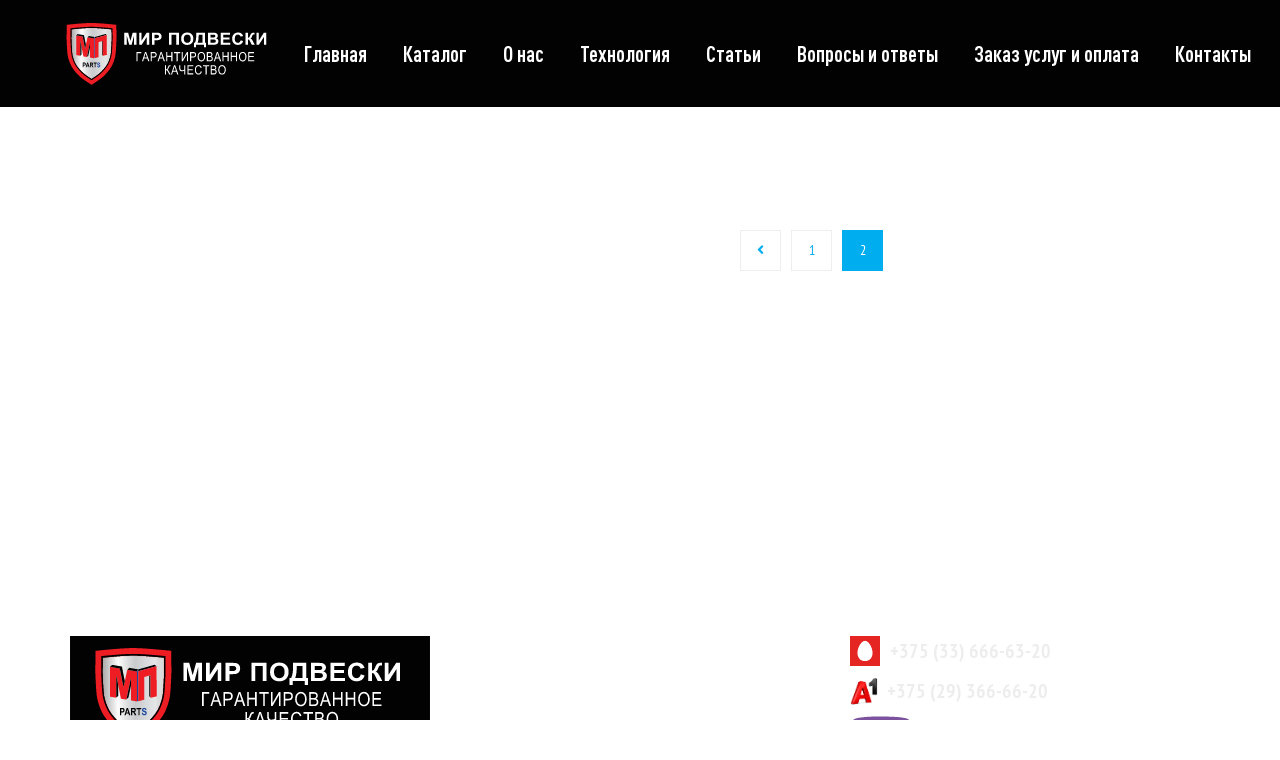

--- FILE ---
content_type: text/html; charset=UTF-8
request_url: https://mirpodveski.by/lkw/page/2/
body_size: 20632
content:
<!DOCTYPE html><html lang="ru-RU"><head><script data-no-optimize="1">var litespeed_docref=sessionStorage.getItem("litespeed_docref");litespeed_docref&&(Object.defineProperty(document,"referrer",{get:function(){return litespeed_docref}}),sessionStorage.removeItem("litespeed_docref"));</script> <meta charset="UTF-8"><meta name="viewport" content="width=device-width, initial-scale=1"><link rel="profile" href="http://gmpg.org/xfn/11"> <script data-cfasync="false" data-no-defer="1" data-no-minify="1" data-no-optimize="1">var ewww_webp_supported=!1;function check_webp_feature(A,e){var w;e=void 0!==e?e:function(){},ewww_webp_supported?e(ewww_webp_supported):((w=new Image).onload=function(){ewww_webp_supported=0<w.width&&0<w.height,e&&e(ewww_webp_supported)},w.onerror=function(){e&&e(!1)},w.src="data:image/webp;base64,"+{alpha:"UklGRkoAAABXRUJQVlA4WAoAAAAQAAAAAAAAAAAAQUxQSAwAAAARBxAR/Q9ERP8DAABWUDggGAAAABQBAJ0BKgEAAQAAAP4AAA3AAP7mtQAAAA=="}[A])}check_webp_feature("alpha");</script><script data-cfasync="false" data-no-defer="1" data-no-minify="1" data-no-optimize="1">var Arrive=function(c,w){"use strict";if(c.MutationObserver&&"undefined"!=typeof HTMLElement){var r,a=0,u=(r=HTMLElement.prototype.matches||HTMLElement.prototype.webkitMatchesSelector||HTMLElement.prototype.mozMatchesSelector||HTMLElement.prototype.msMatchesSelector,{matchesSelector:function(e,t){return e instanceof HTMLElement&&r.call(e,t)},addMethod:function(e,t,r){var a=e[t];e[t]=function(){return r.length==arguments.length?r.apply(this,arguments):"function"==typeof a?a.apply(this,arguments):void 0}},callCallbacks:function(e,t){t&&t.options.onceOnly&&1==t.firedElems.length&&(e=[e[0]]);for(var r,a=0;r=e[a];a++)r&&r.callback&&r.callback.call(r.elem,r.elem);t&&t.options.onceOnly&&1==t.firedElems.length&&t.me.unbindEventWithSelectorAndCallback.call(t.target,t.selector,t.callback)},checkChildNodesRecursively:function(e,t,r,a){for(var i,n=0;i=e[n];n++)r(i,t,a)&&a.push({callback:t.callback,elem:i}),0<i.childNodes.length&&u.checkChildNodesRecursively(i.childNodes,t,r,a)},mergeArrays:function(e,t){var r,a={};for(r in e)e.hasOwnProperty(r)&&(a[r]=e[r]);for(r in t)t.hasOwnProperty(r)&&(a[r]=t[r]);return a},toElementsArray:function(e){return e=void 0!==e&&("number"!=typeof e.length||e===c)?[e]:e}}),e=(l.prototype.addEvent=function(e,t,r,a){a={target:e,selector:t,options:r,callback:a,firedElems:[]};return this._beforeAdding&&this._beforeAdding(a),this._eventsBucket.push(a),a},l.prototype.removeEvent=function(e){for(var t,r=this._eventsBucket.length-1;t=this._eventsBucket[r];r--)e(t)&&(this._beforeRemoving&&this._beforeRemoving(t),(t=this._eventsBucket.splice(r,1))&&t.length&&(t[0].callback=null))},l.prototype.beforeAdding=function(e){this._beforeAdding=e},l.prototype.beforeRemoving=function(e){this._beforeRemoving=e},l),t=function(i,n){var o=new e,l=this,s={fireOnAttributesModification:!1};return o.beforeAdding(function(t){var e=t.target;e!==c.document&&e!==c||(e=document.getElementsByTagName("html")[0]);var r=new MutationObserver(function(e){n.call(this,e,t)}),a=i(t.options);r.observe(e,a),t.observer=r,t.me=l}),o.beforeRemoving(function(e){e.observer.disconnect()}),this.bindEvent=function(e,t,r){t=u.mergeArrays(s,t);for(var a=u.toElementsArray(this),i=0;i<a.length;i++)o.addEvent(a[i],e,t,r)},this.unbindEvent=function(){var r=u.toElementsArray(this);o.removeEvent(function(e){for(var t=0;t<r.length;t++)if(this===w||e.target===r[t])return!0;return!1})},this.unbindEventWithSelectorOrCallback=function(r){var a=u.toElementsArray(this),i=r,e="function"==typeof r?function(e){for(var t=0;t<a.length;t++)if((this===w||e.target===a[t])&&e.callback===i)return!0;return!1}:function(e){for(var t=0;t<a.length;t++)if((this===w||e.target===a[t])&&e.selector===r)return!0;return!1};o.removeEvent(e)},this.unbindEventWithSelectorAndCallback=function(r,a){var i=u.toElementsArray(this);o.removeEvent(function(e){for(var t=0;t<i.length;t++)if((this===w||e.target===i[t])&&e.selector===r&&e.callback===a)return!0;return!1})},this},i=new function(){var s={fireOnAttributesModification:!1,onceOnly:!1,existing:!1};function n(e,t,r){return!(!u.matchesSelector(e,t.selector)||(e._id===w&&(e._id=a++),-1!=t.firedElems.indexOf(e._id)))&&(t.firedElems.push(e._id),!0)}var c=(i=new t(function(e){var t={attributes:!1,childList:!0,subtree:!0};return e.fireOnAttributesModification&&(t.attributes=!0),t},function(e,i){e.forEach(function(e){var t=e.addedNodes,r=e.target,a=[];null!==t&&0<t.length?u.checkChildNodesRecursively(t,i,n,a):"attributes"===e.type&&n(r,i)&&a.push({callback:i.callback,elem:r}),u.callCallbacks(a,i)})})).bindEvent;return i.bindEvent=function(e,t,r){t=void 0===r?(r=t,s):u.mergeArrays(s,t);var a=u.toElementsArray(this);if(t.existing){for(var i=[],n=0;n<a.length;n++)for(var o=a[n].querySelectorAll(e),l=0;l<o.length;l++)i.push({callback:r,elem:o[l]});if(t.onceOnly&&i.length)return r.call(i[0].elem,i[0].elem);setTimeout(u.callCallbacks,1,i)}c.call(this,e,t,r)},i},o=new function(){var a={};function i(e,t){return u.matchesSelector(e,t.selector)}var n=(o=new t(function(){return{childList:!0,subtree:!0}},function(e,r){e.forEach(function(e){var t=e.removedNodes,e=[];null!==t&&0<t.length&&u.checkChildNodesRecursively(t,r,i,e),u.callCallbacks(e,r)})})).bindEvent;return o.bindEvent=function(e,t,r){t=void 0===r?(r=t,a):u.mergeArrays(a,t),n.call(this,e,t,r)},o};d(HTMLElement.prototype),d(NodeList.prototype),d(HTMLCollection.prototype),d(HTMLDocument.prototype),d(Window.prototype);var n={};return s(i,n,"unbindAllArrive"),s(o,n,"unbindAllLeave"),n}function l(){this._eventsBucket=[],this._beforeAdding=null,this._beforeRemoving=null}function s(e,t,r){u.addMethod(t,r,e.unbindEvent),u.addMethod(t,r,e.unbindEventWithSelectorOrCallback),u.addMethod(t,r,e.unbindEventWithSelectorAndCallback)}function d(e){e.arrive=i.bindEvent,s(i,e,"unbindArrive"),e.leave=o.bindEvent,s(o,e,"unbindLeave")}}(window,void 0),ewww_webp_supported=!1;function check_webp_feature(e,t){var r;ewww_webp_supported?t(ewww_webp_supported):((r=new Image).onload=function(){ewww_webp_supported=0<r.width&&0<r.height,t(ewww_webp_supported)},r.onerror=function(){t(!1)},r.src="data:image/webp;base64,"+{alpha:"UklGRkoAAABXRUJQVlA4WAoAAAAQAAAAAAAAAAAAQUxQSAwAAAARBxAR/Q9ERP8DAABWUDggGAAAABQBAJ0BKgEAAQAAAP4AAA3AAP7mtQAAAA==",animation:"UklGRlIAAABXRUJQVlA4WAoAAAASAAAAAAAAAAAAQU5JTQYAAAD/////AABBTk1GJgAAAAAAAAAAAAAAAAAAAGQAAABWUDhMDQAAAC8AAAAQBxAREYiI/gcA"}[e])}function ewwwLoadImages(e){if(e){for(var t=document.querySelectorAll(".batch-image img, .image-wrapper a, .ngg-pro-masonry-item a, .ngg-galleria-offscreen-seo-wrapper a"),r=0,a=t.length;r<a;r++)ewwwAttr(t[r],"data-src",t[r].getAttribute("data-webp")),ewwwAttr(t[r],"data-thumbnail",t[r].getAttribute("data-webp-thumbnail"));for(var i=document.querySelectorAll("div.woocommerce-product-gallery__image"),r=0,a=i.length;r<a;r++)ewwwAttr(i[r],"data-thumb",i[r].getAttribute("data-webp-thumb"))}for(var n=document.querySelectorAll("video"),r=0,a=n.length;r<a;r++)ewwwAttr(n[r],"poster",e?n[r].getAttribute("data-poster-webp"):n[r].getAttribute("data-poster-image"));for(var o,l=document.querySelectorAll("img.ewww_webp_lazy_load"),r=0,a=l.length;r<a;r++)e&&(ewwwAttr(l[r],"data-lazy-srcset",l[r].getAttribute("data-lazy-srcset-webp")),ewwwAttr(l[r],"data-srcset",l[r].getAttribute("data-srcset-webp")),ewwwAttr(l[r],"data-lazy-src",l[r].getAttribute("data-lazy-src-webp")),ewwwAttr(l[r],"data-src",l[r].getAttribute("data-src-webp")),ewwwAttr(l[r],"data-orig-file",l[r].getAttribute("data-webp-orig-file")),ewwwAttr(l[r],"data-medium-file",l[r].getAttribute("data-webp-medium-file")),ewwwAttr(l[r],"data-large-file",l[r].getAttribute("data-webp-large-file")),null!=(o=l[r].getAttribute("srcset"))&&!1!==o&&o.includes("R0lGOD")&&ewwwAttr(l[r],"src",l[r].getAttribute("data-lazy-src-webp"))),l[r].className=l[r].className.replace(/\bewww_webp_lazy_load\b/,"");for(var s=document.querySelectorAll(".ewww_webp"),r=0,a=s.length;r<a;r++)e?(ewwwAttr(s[r],"srcset",s[r].getAttribute("data-srcset-webp")),ewwwAttr(s[r],"src",s[r].getAttribute("data-src-webp")),ewwwAttr(s[r],"data-orig-file",s[r].getAttribute("data-webp-orig-file")),ewwwAttr(s[r],"data-medium-file",s[r].getAttribute("data-webp-medium-file")),ewwwAttr(s[r],"data-large-file",s[r].getAttribute("data-webp-large-file")),ewwwAttr(s[r],"data-large_image",s[r].getAttribute("data-webp-large_image")),ewwwAttr(s[r],"data-src",s[r].getAttribute("data-webp-src"))):(ewwwAttr(s[r],"srcset",s[r].getAttribute("data-srcset-img")),ewwwAttr(s[r],"src",s[r].getAttribute("data-src-img"))),s[r].className=s[r].className.replace(/\bewww_webp\b/,"ewww_webp_loaded");window.jQuery&&jQuery.fn.isotope&&jQuery.fn.imagesLoaded&&(jQuery(".fusion-posts-container-infinite").imagesLoaded(function(){jQuery(".fusion-posts-container-infinite").hasClass("isotope")&&jQuery(".fusion-posts-container-infinite").isotope()}),jQuery(".fusion-portfolio:not(.fusion-recent-works) .fusion-portfolio-wrapper").imagesLoaded(function(){jQuery(".fusion-portfolio:not(.fusion-recent-works) .fusion-portfolio-wrapper").isotope()}))}function ewwwWebPInit(e){ewwwLoadImages(e),ewwwNggLoadGalleries(e),document.arrive(".ewww_webp",function(){ewwwLoadImages(e)}),document.arrive(".ewww_webp_lazy_load",function(){ewwwLoadImages(e)}),document.arrive("videos",function(){ewwwLoadImages(e)}),"loading"==document.readyState?document.addEventListener("DOMContentLoaded",ewwwJSONParserInit):("undefined"!=typeof galleries&&ewwwNggParseGalleries(e),ewwwWooParseVariations(e))}function ewwwAttr(e,t,r){null!=r&&!1!==r&&e.setAttribute(t,r)}function ewwwJSONParserInit(){"undefined"!=typeof galleries&&check_webp_feature("alpha",ewwwNggParseGalleries),check_webp_feature("alpha",ewwwWooParseVariations)}function ewwwWooParseVariations(e){if(e)for(var t=document.querySelectorAll("form.variations_form"),r=0,a=t.length;r<a;r++){var i=t[r].getAttribute("data-product_variations"),n=!1;try{for(var o in i=JSON.parse(i))void 0!==i[o]&&void 0!==i[o].image&&(void 0!==i[o].image.src_webp&&(i[o].image.src=i[o].image.src_webp,n=!0),void 0!==i[o].image.srcset_webp&&(i[o].image.srcset=i[o].image.srcset_webp,n=!0),void 0!==i[o].image.full_src_webp&&(i[o].image.full_src=i[o].image.full_src_webp,n=!0),void 0!==i[o].image.gallery_thumbnail_src_webp&&(i[o].image.gallery_thumbnail_src=i[o].image.gallery_thumbnail_src_webp,n=!0),void 0!==i[o].image.thumb_src_webp&&(i[o].image.thumb_src=i[o].image.thumb_src_webp,n=!0));n&&ewwwAttr(t[r],"data-product_variations",JSON.stringify(i))}catch(e){}}}function ewwwNggParseGalleries(e){if(e)for(var t in galleries){var r=galleries[t];galleries[t].images_list=ewwwNggParseImageList(r.images_list)}}function ewwwNggLoadGalleries(e){e&&document.addEventListener("ngg.galleria.themeadded",function(e,t){window.ngg_galleria._create_backup=window.ngg_galleria.create,window.ngg_galleria.create=function(e,t){var r=$(e).data("id");return galleries["gallery_"+r].images_list=ewwwNggParseImageList(galleries["gallery_"+r].images_list),window.ngg_galleria._create_backup(e,t)}})}function ewwwNggParseImageList(e){for(var t in e){var r=e[t];if(void 0!==r["image-webp"]&&(e[t].image=r["image-webp"],delete e[t]["image-webp"]),void 0!==r["thumb-webp"]&&(e[t].thumb=r["thumb-webp"],delete e[t]["thumb-webp"]),void 0!==r.full_image_webp&&(e[t].full_image=r.full_image_webp,delete e[t].full_image_webp),void 0!==r.srcsets)for(var a in r.srcsets)nggSrcset=r.srcsets[a],void 0!==r.srcsets[a+"-webp"]&&(e[t].srcsets[a]=r.srcsets[a+"-webp"],delete e[t].srcsets[a+"-webp"]);if(void 0!==r.full_srcsets)for(var i in r.full_srcsets)nggFSrcset=r.full_srcsets[i],void 0!==r.full_srcsets[i+"-webp"]&&(e[t].full_srcsets[i]=r.full_srcsets[i+"-webp"],delete e[t].full_srcsets[i+"-webp"])}return e}check_webp_feature("alpha",ewwwWebPInit);</script><meta name='robots' content='index, follow, max-image-preview:large, max-snippet:-1, max-video-preview:-1'/><title>Изготовление деталей для грузовых автомобилей и спецтехники - MirPodveski.by</title><meta name="description" content="Восстановление и изготовление запчастей для грузовых автомобилей и спецтехники в Минске. ✓ Услуги сертифицированы. ☎ +375 (33) 666-63-20"/><link rel="canonical" href="https://mirpodveski.by/lkw/"/><link rel="prev" href="https://mirpodveski.by/lkw/"/><meta property="og:locale" content="ru_RU"/><meta property="og:type" content="article"/><meta property="og:title" content="Изготовление деталей для грузовых автомобилей и спецтехники - MirPodveski.by"/><meta property="og:description" content="Восстановление и изготовление запчастей для грузовых автомобилей и спецтехники в Минске. ✓ Услуги сертифицированы. ☎ +375 (33) 666-63-20"/><meta property="og:url" content="https://mirpodveski.by/lkw/"/><meta property="og:site_name" content="MirPodveski.by"/><meta property="og:image" content="https://mirpodveski.by/wp-content/uploads/2021/12/suspensionarms_1080x720c1pcenter-1024x6831_.jpg"/><meta property="og:image:width" content="1166"/><meta property="og:image:height" content="707"/><meta property="og:image:type" content="image/jpeg"/><meta name="twitter:card" content="summary_large_image"/><link href='https://fonts.gstatic.com' crossorigin rel='preconnect'/><link rel="alternate" type="application/rss+xml" title="MirPodveski.by &raquo; Лента" href="https://mirpodveski.by/feed/"/><link rel="alternate" type="application/rss+xml" title="MirPodveski.by &raquo; Лента комментариев" href="https://mirpodveski.by/comments/feed/"/><link rel="alternate" type="application/rss+xml" title="MirPodveski.by &raquo; Лента элемента Грузовые автомобили и спецтехника таксономии Категория" href="https://mirpodveski.by/lkw/feed/"/><link data-optimized="2" rel="stylesheet" href="https://mirpodveski.by/wp-content/litespeed/css/58e5a7ff98dc356c01b592898aa977ac.css?ver=fc112" /> <script type="litespeed/javascript" data-src="https://mirpodveski.by/wp-includes/js/jquery/jquery.min.js" id="jquery-core-js"></script> <link rel="apple-touch-icon" sizes="180x180" href="/wp-content/uploads/fbrfg/apple-touch-icon.png"><link rel="icon" type="image/png" sizes="32x32" href="/wp-content/uploads/fbrfg/favicon-32x32.png"><link rel="icon" type="image/png" sizes="16x16" href="/wp-content/uploads/fbrfg/favicon-16x16.png"><link rel="manifest" href="/wp-content/uploads/fbrfg/site.webmanifest"><link rel="mask-icon" href="/wp-content/uploads/fbrfg/safari-pinned-tab.svg" color="#5bbad5"><link rel="shortcut icon" href="/wp-content/uploads/fbrfg/favicon.ico"><meta name="msapplication-TileColor" content="#da532c"><meta name="msapplication-config" content="/wp-content/uploads/fbrfg/browserconfig.xml"><meta name="theme-color" content="#ffffff">   <noscript><style>.woocommerce-product-gallery{ opacity: 1 !important; }</style></noscript><meta name="generator" content="Powered by WPBakery Page Builder - drag and drop page builder for WordPress."/><link rel="icon" href="https://mirpodveski.by/wp-content/uploads/2021/10/cropped-MP-black-512x512-1-32x32.png" sizes="32x32"/><link rel="icon" href="https://mirpodveski.by/wp-content/uploads/2021/10/cropped-MP-black-512x512-1-192x192.png" sizes="192x192"/><link rel="apple-touch-icon" href="https://mirpodveski.by/wp-content/uploads/2021/10/cropped-MP-black-512x512-1-180x180.png"/><meta name="msapplication-TileImage" content="https://mirpodveski.by/wp-content/uploads/2021/10/cropped-MP-black-512x512-1-270x270.png"/> <noscript><style>.wpb_animate_when_almost_visible { opacity: 1; }</style></noscript>  <script type="litespeed/javascript" data-src="https://www.googletagmanager.com/gtag/js?id=UA-160285069-1"></script> <script type="litespeed/javascript">window.dataLayer=window.dataLayer||[];function gtag(){dataLayer.push(arguments)}
gtag('js',new Date());gtag('config','UA-160285069-1')</script> </head><body class="archive paged tax-product_cat term-lkw term-1985 paged-2 theme-brook woocommerce woocommerce-page woocommerce-no-js desktop desktop-menu archive-shop-boxed page-has-animation scroll-nav-style-01 header-sticky-both wide page-has-sidebar page-one-sidebar wpb-js-composer js-comp-ver-6.9.0 vc_responsive" data-site-width="1200px" data-content-width="1200" data-font="PT Sans Narrow Helvetica, Arial, sans-serif" data-header-sticky-height="80"><div id="page" class="site"><div class="content-wrapper"><header id="page-header" class="page-header header-06 header-layout-fixed light-logo-version"><div class="page-header-place-holder"></div><div id="page-header-inner" class="page-header-inner" data-sticky="1"><div class="container"><div class="row"><div class="col-xs-12"><div class="header-wrap"><div class="branding"><div class="branding__logo"> <a href="https://mirpodveski.by/" rel="home"> <img data-lazyloaded="1" src="[data-uri]" data-src="https://mirpodveski.by/wp-content/uploads/2019/05/MP-black-bcg_.svg" alt="MirPodveski.by" class="light-logo"> <img data-lazyloaded="1" src="[data-uri]" data-src="https://mirpodveski.by/wp-content/uploads/2021/10/MP-logo-text.svg" alt="MirPodveski.by" class="dark-logo"> </a></div></div><div class="header-right"><div id="page-navigation" class="navigation page-navigation"><nav id="menu" class="menu menu--primary"><ul id="menu-menyu-new" class="menu__container sm sm-simple"><li id="menu-item-10741" class="menu-item menu-item-type-post_type menu-item-object-page menu-item-home menu-item-10741 level-1"><a href="https://mirpodveski.by/"><div class="menu-item-wrap"><span class="menu-item-title">Главная</span></div></a></li><li id="menu-item-10481" class="menu-item menu-item-type-custom menu-item-object-custom menu-item-10481 level-1"><a href="/catalog"><div class="menu-item-wrap"><span class="menu-item-title">Каталог</span></div></a></li><li id="menu-item-10035" class="menu-item menu-item-type-post_type menu-item-object-page menu-item-10035 level-1"><a href="https://mirpodveski.by/about-us/"><div class="menu-item-wrap"><span class="menu-item-title">О нас</span></div></a></li><li id="menu-item-10176" class="menu-item menu-item-type-post_type menu-item-object-page menu-item-10176 level-1"><a href="https://mirpodveski.by/technology/"><div class="menu-item-wrap"><span class="menu-item-title">Технология</span></div></a></li><li id="menu-item-10036" class="menu-item menu-item-type-post_type menu-item-object-page menu-item-10036 level-1"><a href="https://mirpodveski.by/articles/"><div class="menu-item-wrap"><span class="menu-item-title">Статьи</span></div></a></li><li id="menu-item-10033" class="menu-item menu-item-type-post_type menu-item-object-page menu-item-10033 level-1"><a href="https://mirpodveski.by/faq/"><div class="menu-item-wrap"><span class="menu-item-title">Вопросы и ответы</span></div></a></li><li id="menu-item-12870" class="menu-item menu-item-type-post_type menu-item-object-page menu-item-12870 level-1"><a href="https://mirpodveski.by/how-to-order/"><div class="menu-item-wrap"><span class="menu-item-title">Заказ услуг и оплата</span></div></a></li><li id="menu-item-10038" class="menu-item menu-item-type-post_type menu-item-object-page menu-item-10038 level-1"><a href="https://mirpodveski.by/contacts/"><div class="menu-item-wrap"><span class="menu-item-title">Контакты</span></div></a></li></ul></nav></div><div class="popup-search-wrap"> <a href="javascript:void(0)" id="btn-open-popup-search" class="btn-open-popup-search"><i class="fa fa-search"></i></a></div><div id="page-open-mobile-menu" class="page-open-mobile-menu"><div class="inner"><div class="icon"><i></i></div></div></div></div></div></div></div><div class="row contacts-block hidden-sm-up"><div class="col-xs-6"><a href="tel:+375336666320" class="footer-phone" title="Позвонить на МТС"><img data-lazyloaded="1" src="[data-uri]" data-src="/wp-content/uploads/2020/01/ico-mts.svg" alt="МТС ico"><span itemprop="telephone" class="fl-left">+375 (33) 666-63-20</span></a></div><div class="col-xs-6"><a href="tel:+375293666620" class="footer-phone" title="Позвонить на Велком"><img data-lazyloaded="1" src="[data-uri]" data-src="/wp-content/uploads/2020/01/ico-velcom.svg" alt="velcom ico"><span itemprop="telephone" class="fl-left">+375 (29) 366-66-20</span></a></div></div></div></div></header><div id="page-title-bar" class="page-title-bar page-title-bar-02"><div class="page-title-bar-overlay"></div><div class="page-title-bar-inner"><div class="container"><div class="row row-xs-center"><div class="col-md-12"><div class="page-title-bar-heading"><h1 class="heading"> Грузовые автомобили и спецтехника</h1></div></div></div></div></div></div><div id="page-content" class="page-content"><div class="container"><div class="row"><div class="page-sidebar page-sidebar-left"><div class="page-sidebar-inner" itemscope="itemscope"><div class="page-sidebar-content"><div id="yith_wc_category_accordion-2" class="widget widget_yith_wc_category_accordion tm-animation move-up"><div class="ywcca_container ywcca_widget_container_style_2"><h3 class="ywcca_widget_title"></h3><ul class="ywcca_category_accordion_widget category_accordion" data-highlight_curr_cat="on" data-ywcca_style="style_2" data-ywcca_orderby="menu_order" data-ywcca_order="asc"><li class="cat-item cat-item-2045" data-cat_level="0"><a href="https://mirpodveski.by/no-category/" class="default">Без категории</a></li><li class="cat-item cat-item-1984" data-cat_level="0"><a href="https://mirpodveski.by/pkw/" class="default">Легковые автомобили</a><ul class='yith-children'><li class="cat-item cat-item-1943" data-cat_level="1"><a href="https://mirpodveski.by/pkw/acura/" class="default">Acura</a><ul class='yith-children'><li class="cat-item cat-item-965" data-cat_level="2"><a href="https://mirpodveski.by/pkw/acura/acura-mdx-i-2000-2006/" class="default">Acura MDX I (2000-2006)</span></a></a></li></ul></li><li class="cat-item cat-item-1944" data-cat_level="1"><a href="https://mirpodveski.by/pkw/alfa-romeo/" class="default">Alfa Romeo</a><ul class='yith-children'><li class="cat-item cat-item-971" data-cat_level="2"><a href="https://mirpodveski.by/pkw/alfa-romeo/alfa-romeo-145-1994-2001/" class="default">ALFA ROMEO 145 (1994-2001)</span></a></a></li><li class="cat-item cat-item-972" data-cat_level="2"><a href="https://mirpodveski.by/pkw/alfa-romeo/alfa-romeo-146-1994-2001/" class="default">ALFA ROMEO 146 (1994-2001)</span></a></a></li><li class="cat-item cat-item-973" data-cat_level="2"><a href="https://mirpodveski.by/pkw/alfa-romeo/alfa-romeo-147-2000-2010/" class="default">ALFA ROMEO 147 (2000-2010)</span></a></a></li><li class="cat-item cat-item-974" data-cat_level="2"><a href="https://mirpodveski.by/pkw/alfa-romeo/alfa-romeo-155-1992-1997/" class="default">ALFA ROMEO 155 (1992-1997)</span></a></a></li><li class="cat-item cat-item-975" data-cat_level="2"><a href="https://mirpodveski.by/pkw/alfa-romeo/alfa-romeo-156-1997-2005/" class="default">ALFA ROMEO 156 (1997-2005)</span></a></a></li><li class="cat-item cat-item-976" data-cat_level="2"><a href="https://mirpodveski.by/pkw/alfa-romeo/alfa-romeo-159-2005-2011/" class="default">ALFA ROMEO 159 (2005-2011)</span></a></a></li><li class="cat-item cat-item-977" data-cat_level="2"><a href="https://mirpodveski.by/pkw/alfa-romeo/alfa-romeo-166-1998-2007/" class="default">ALFA ROMEO 166 (1998-2007)</span></a></a></li></ul></li><li class="cat-item cat-item-1945" data-cat_level="1"><a href="https://mirpodveski.by/pkw/audi/" class="default">Audi</a><ul class='yith-children'><li class="cat-item cat-item-979" data-cat_level="2"><a href="https://mirpodveski.by/pkw/audi/audi-100-c3-1983-1989/" class="default">AUDI 100 C3 (1983-1989)</span></a></a></li><li class="cat-item cat-item-980" data-cat_level="2"><a href="https://mirpodveski.by/pkw/audi/audi-100-c4-1990-1994/" class="default">AUDI 100 C4 (1990-1994)</span></a></a></li><li class="cat-item cat-item-981" data-cat_level="2"><a href="https://mirpodveski.by/pkw/audi/audi-a2-8z0-2000-2005/" class="default">AUDI A2 8Z0 (2000-2005)</span></a></a></li><li class="cat-item cat-item-982" data-cat_level="2"><a href="https://mirpodveski.by/pkw/audi/audi-a4-b5-1994-2001/" class="default">AUDI A4 B5 (1994-2001)</span></a></a></li><li class="cat-item cat-item-983" data-cat_level="2"><a href="https://mirpodveski.by/pkw/audi/audi-a4-b6-2000-2004/" class="default">AUDI A4 B6 (2000-2004)</span></a></a></li><li class="cat-item cat-item-984" data-cat_level="2"><a href="https://mirpodveski.by/pkw/audi/audi-a4-b7-2004-2008/" class="default">AUDI A4 B7 (2004-2008)</span></a></a></li><li class="cat-item cat-item-985" data-cat_level="2"><a href="https://mirpodveski.by/pkw/audi/audi-a4-b8-2007/" class="default">AUDI A4 B8 (2007- )</span></a></a></li><li class="cat-item cat-item-986" data-cat_level="2"><a href="https://mirpodveski.by/pkw/audi/audi-a5-2007/" class="default">AUDI A5 (2007 &#8211; )</span></a></a></li><li class="cat-item cat-item-987" data-cat_level="2"><a href="https://mirpodveski.by/pkw/audi/audi-a6-c5-1997-2005/" class="default">AUDI A6 C5 (1997-2005)</span></a></a></li><li class="cat-item cat-item-988" data-cat_level="2"><a href="https://mirpodveski.by/pkw/audi/audi-a6-c6-2004-2011/" class="default">AUDI A6 C6 (2004-2011)</span></a></a></li><li class="cat-item cat-item-989" data-cat_level="2"><a href="https://mirpodveski.by/pkw/audi/audi-a6-c7-2010/" class="default">AUDI A6 C7 (2010 &#8211; )</span></a></a></li><li class="cat-item cat-item-990" data-cat_level="2"><a href="https://mirpodveski.by/pkw/audi/audi-a7-4ga-2010/" class="default">AUDI A7 4GA (2010 &#8211; )</span></a></a></li><li class="cat-item cat-item-991" data-cat_level="2"><a href="https://mirpodveski.by/pkw/audi/audi-a8-4d2-1994-2002/" class="default">AUDI A8 4D2 (1994-2002)</span></a></a></li><li class="cat-item cat-item-992" data-cat_level="2"><a href="https://mirpodveski.by/pkw/audi/audi-a8-4e2-2002-2010/" class="default">AUDI A8 4E2 (2002-2010)</span></a></a></li><li class="cat-item cat-item-993" data-cat_level="2"><a href="https://mirpodveski.by/pkw/audi/audi-a8-4h2-2009/" class="default">AUDI A8 4H2 (2009 &#8211; )</span></a></a></li><li class="cat-item cat-item-994" data-cat_level="2"><a href="https://mirpodveski.by/pkw/audi/audi-allroad-c5-2000-2005/" class="default">AUDI ALLROAD C5 (2000-2005)</span></a></a></li><li class="cat-item cat-item-995" data-cat_level="2"><a href="https://mirpodveski.by/pkw/audi/audi-allroad-c6-2006-2011/" class="default">AUDI ALLROAD C6 (2006-2011)</span></a></a></li><li class="cat-item cat-item-996" data-cat_level="2"><a href="https://mirpodveski.by/pkw/audi/audi-allroad-c7-2012/" class="default">AUDI ALLROAD C7 (2012 &#8211; )</span></a></a></li><li class="cat-item cat-item-997" data-cat_level="2"><a href="https://mirpodveski.by/pkw/audi/audi-q5-2008/" class="default">AUDI Q5 (2008 &#8211; )</span></a></a></li><li class="cat-item cat-item-998" data-cat_level="2"><a href="https://mirpodveski.by/pkw/audi/audi-q7-2006/" class="default">AUDI Q7 (2006 &#8211; )</span></a></a></li></ul></li><li class="cat-item cat-item-1946" data-cat_level="1"><a href="https://mirpodveski.by/pkw/bmw/" class="default">BMW</a><ul class='yith-children'><li class="cat-item cat-item-1000" data-cat_level="2"><a href="https://mirpodveski.by/pkw/bmw/bmw-1-e81-e88-2004/" class="default">BMW 1 E81-E88 (2004 &#8211; )</span></a></a></li><li class="cat-item cat-item-1001" data-cat_level="2"><a href="https://mirpodveski.by/pkw/bmw/bmw-1-f20-f21-2010/" class="default">BMW 1 F20-F21 (2010 &#8211; )</span></a></a></li><li class="cat-item cat-item-1002" data-cat_level="2"><a href="https://mirpodveski.by/pkw/bmw/bmw-3-e36-1994-2000/" class="default">BMW 3 E36 (1994-2000 )</span></a></a></li><li class="cat-item cat-item-1003" data-cat_level="2"><a href="https://mirpodveski.by/pkw/bmw/bmw-3-e46-1998-2005/" class="default">BMW 3 E46 (1998-2005 )</span></a></a></li><li class="cat-item cat-item-1004" data-cat_level="2"><a href="https://mirpodveski.by/pkw/bmw/bmw-3-e90-e93-2005-2011/" class="default">BMW 3 E90-E93 (2005-2011 )</span></a></a></li><li class="cat-item cat-item-1005" data-cat_level="2"><a href="https://mirpodveski.by/pkw/bmw/bmw-3-f30-f31-2011/" class="default">BMW 3 F30-F31 (2011 &#8211; )</span></a></a></li><li class="cat-item cat-item-1006" data-cat_level="2"><a href="https://mirpodveski.by/pkw/bmw/bmw-5-e28-1980-1987/" class="default">BMW 5 E28 (1980-1987 )</span></a></a></li><li class="cat-item cat-item-1007" data-cat_level="2"><a href="https://mirpodveski.by/pkw/bmw/bmw-5-e34-1987-1995/" class="default">BMW 5 E34 (1987-1995 )</span></a></a></li><li class="cat-item cat-item-1008" data-cat_level="2"><a href="https://mirpodveski.by/pkw/bmw/bmw-5-e39-1995-2003/" class="default">BMW 5 E39 (1995-2003)</span></a></a></li><li class="cat-item cat-item-1009" data-cat_level="2"><a href="https://mirpodveski.by/pkw/bmw/bmw-5-e60-e61-2003-2010/" class="default">BMW 5 E60-E61 (2003-2010)</span></a></a></li><li class="cat-item cat-item-1010" data-cat_level="2"><a href="https://mirpodveski.by/pkw/bmw/bmw-5-f10-f11-2010/" class="default">BMW 5 F10-F11 (2010 &#8211; )</span></a></a></li><li class="cat-item cat-item-1011" data-cat_level="2"><a href="https://mirpodveski.by/pkw/bmw/bmw-7-e32-1986-1994/" class="default">BMW 7 E32 (1986-1994)</span></a></a></li><li class="cat-item cat-item-1012" data-cat_level="2"><a href="https://mirpodveski.by/pkw/bmw/bmw-7-e38-1994-2001/" class="default">BMW 7 E38 (1994-2001)</span></a></a></li><li class="cat-item cat-item-1013" data-cat_level="2"><a href="https://mirpodveski.by/pkw/bmw/bmw-7-e65-e66-2001/" class="default">BMW 7 E65-E66 (2001 &#8211; )</span></a></a></li><li class="cat-item cat-item-1014" data-cat_level="2"><a href="https://mirpodveski.by/pkw/bmw/bmw-7-f01-f02-2008/" class="default">BMW 7 F01-F02 (2008 &#8211; )</span></a></a></li><li class="cat-item cat-item-1015" data-cat_level="2"><a href="https://mirpodveski.by/pkw/bmw/bmw-x1-e84-2009/" class="default">BMW X1 E84 (2009 &#8211; )</span></a></a></li><li class="cat-item cat-item-1016" data-cat_level="2"><a href="https://mirpodveski.by/pkw/bmw/bmw-x3-e83-2004-2010/" class="default">BMW X3 E83 (2004-2010)</span></a></a></li><li class="cat-item cat-item-1017" data-cat_level="2"><a href="https://mirpodveski.by/pkw/bmw/bmw-x3-f25-2010/" class="default">BMW X3 F25 (2010 &#8211; )</span></a></a></li><li class="cat-item cat-item-1018" data-cat_level="2"><a href="https://mirpodveski.by/pkw/bmw/bmw-x5-e53-2000-2006/" class="default">BMW X5 E53 (2000-2006)</span></a></a></li><li class="cat-item cat-item-1019" data-cat_level="2"><a href="https://mirpodveski.by/pkw/bmw/bmw-x5-e70-2007/" class="default">BMW X5 E70 (2007 &#8211; )</span></a></a></li><li class="cat-item cat-item-1020" data-cat_level="2"><a href="https://mirpodveski.by/pkw/bmw/bmw-x5-f15-2012/" class="default">BMW X5 F15 (2012 &#8211; )</span></a></a></li><li class="cat-item cat-item-1021" data-cat_level="2"><a href="https://mirpodveski.by/pkw/bmw/bmw-x6-e71-e72-2008/" class="default">BMW X6 E71-E72 (2008 &#8211; )</span></a></a></li></ul></li><li class="cat-item cat-item-1947" data-cat_level="1"><a href="https://mirpodveski.by/pkw/cadillac/" class="default">Cadillac</a><ul class='yith-children'><li class="cat-item cat-item-1023" data-cat_level="2"><a href="https://mirpodveski.by/pkw/cadillac/cadillac-escalade-1999/" class="default">CADILLAC Escalade (1999 &#8211; )</span></a></a></li></ul></li><li class="cat-item cat-item-1948" data-cat_level="1"><a href="https://mirpodveski.by/pkw/chevrolet/" class="default">Chevrolet</a><ul class='yith-children'><li class="cat-item cat-item-1025" data-cat_level="2"><a href="https://mirpodveski.by/pkw/chevrolet/chevrolet-cruze-2008/" class="default">CHEVROLET CRUZE (2008 &#8211; )</span></a></a></li><li class="cat-item cat-item-1026" data-cat_level="2"><a href="https://mirpodveski.by/pkw/chevrolet/chevrolet-orlando-2010/" class="default">CHEVROLET ORLANDO (2010 &#8211; )</span></a></a></li><li class="cat-item cat-item-1027" data-cat_level="2"><a href="https://mirpodveski.by/pkw/chevrolet/chevrolet-tahoe-1995/" class="default">CHEVROLET TAHOE (1995 &#8211; )</span></a></a></li></ul></li><li class="cat-item cat-item-1949" data-cat_level="1"><a href="https://mirpodveski.by/pkw/chrysler/" class="default">Chrysler</a><ul class='yith-children'><li class="cat-item cat-item-1030" data-cat_level="2"><a href="https://mirpodveski.by/pkw/chrysler/chrysler-300m-1998-2004/" class="default">CHRYSLER 300M (1998-2004)</span></a></a></li><li class="cat-item cat-item-1029" data-cat_level="2"><a href="https://mirpodveski.by/pkw/chrysler/chrysler-300s-2004-2011/" class="default">CHRYSLER 300С (2004-2011)</span></a></a></li><li class="cat-item cat-item-1031" data-cat_level="2"><a href="https://mirpodveski.by/pkw/chrysler/chrysler-cruiser-2000-2010/" class="default">CHRYSLER Cruiser (2000-2010)</span></a></a></li><li class="cat-item cat-item-1032" data-cat_level="2"><a href="https://mirpodveski.by/pkw/chrysler/chrysler-pacifica-2003-2008/" class="default">CHRYSLER Pacifica (2003 &#8211; 2008)</span></a></a></li><li class="cat-item cat-item-1033" data-cat_level="2"><a href="https://mirpodveski.by/pkw/chrysler/chrysler-sebring-2001-2007/" class="default">CHRYSLER Sebring (2001-2007)</span></a></a></li><li class="cat-item cat-item-1034" data-cat_level="2"><a href="https://mirpodveski.by/pkw/chrysler/chrysler-voyager-1984-2016/" class="default">CHRYSLER VOYAGER (1984 &#8211; 2016)</span></a></a></li></ul></li><li class="cat-item cat-item-1950" data-cat_level="1"><a href="https://mirpodveski.by/pkw/citroen/" class="default">Citroen</a><ul class='yith-children'><li class="cat-item cat-item-1036" data-cat_level="2"><a href="https://mirpodveski.by/pkw/citroen/citroen-ax-za-1986-1998/" class="default">CITROEN Ax ZA- (1986 &#8211; 1998)</span></a></a></li><li class="cat-item cat-item-1037" data-cat_level="2"><a href="https://mirpodveski.by/pkw/citroen/citroen-berlingo-i-1996/" class="default">CITROEN Berlingo I (1996 &#8211; )</span></a></a></li><li class="cat-item cat-item-1038" data-cat_level="2"><a href="https://mirpodveski.by/pkw/citroen/citroen-c8-2002/" class="default">CITROEN C8 (2002 &#8211; )</span></a></a></li><li class="cat-item cat-item-1039" data-cat_level="2"><a href="https://mirpodveski.by/pkw/citroen/citroen-evasion-1994-2002/" class="default">CITROEN EVASION (1994-2002 )</span></a></a></li><li class="cat-item cat-item-1040" data-cat_level="2"><a href="https://mirpodveski.by/pkw/citroen/citroen-jumpy-i-u6u-1994/" class="default">CITROEN JUMPY I U6U (1994 &#8211; )</span></a></a></li><li class="cat-item cat-item-1041" data-cat_level="2"><a href="https://mirpodveski.by/pkw/citroen/citroen-jumpy-ii-2007/" class="default">CITROEN Jumpy II (2007 &#8211; )</span></a></a></li><li class="cat-item cat-item-1042" data-cat_level="2"><a href="https://mirpodveski.by/pkw/citroen/citroen-saxo-1996-2004/" class="default">CITROEN Saxo (1996 &#8211; 2004)</span></a></a></li><li class="cat-item cat-item-1043" data-cat_level="2"><a href="https://mirpodveski.by/pkw/citroen/citroen-xsara-picasso-1999/" class="default">CITROEN XSARA PICASSO (1999 &#8211; )</span></a></a></li></ul></li><li class="cat-item cat-item-1951" data-cat_level="1"><a href="https://mirpodveski.by/pkw/daihatsu/" class="default">Daihatsu</a><ul class='yith-children'><li class="cat-item cat-item-1045" data-cat_level="2"><a href="https://mirpodveski.by/pkw/daihatsu/daihatsu-cuore-1980/" class="default">DAIHATSU CUORE (1980 &#8211; )</span></a></a></li><li class="cat-item cat-item-1046" data-cat_level="2"><a href="https://mirpodveski.by/pkw/daihatsu/daihatsu-grand-move-1996-2002/" class="default">DAIHATSU GRAND MOVE (1996 &#8211; 2002)</span></a></a></li><li class="cat-item cat-item-1047" data-cat_level="2"><a href="https://mirpodveski.by/pkw/daihatsu/daihatsu-sirion-ii-m3_-2005/" class="default">DAIHATSU Sirion II M3_ (2005 &#8211; )</span></a></a></li></ul></li><li class="cat-item cat-item-1952" data-cat_level="1"><a href="https://mirpodveski.by/pkw/dodge/" class="default">Dodge</a><ul class='yith-children'><li class="cat-item cat-item-1049" data-cat_level="2"><a href="https://mirpodveski.by/pkw/dodge/dodge-caliber-2006/" class="default">DODGE CALIBER (2006 &#8211; )</span></a></a></li><li class="cat-item cat-item-1050" data-cat_level="2"><a href="https://mirpodveski.by/pkw/dodge/dodge-caravan-iii-1995-2001/" class="default">DODGE CARAVAN III (1995-2001)</span></a></a></li></ul></li><li class="cat-item cat-item-1953" data-cat_level="1"><a href="https://mirpodveski.by/pkw/fiat/" class="default">Fiat</a><ul class='yith-children'><li class="cat-item cat-item-1052" data-cat_level="2"><a href="https://mirpodveski.by/pkw/fiat/fiat-brava-1995-2003/" class="default">FIAT BRAVA (1995-2003)</span></a></a></li><li class="cat-item cat-item-1053" data-cat_level="2"><a href="https://mirpodveski.by/pkw/fiat/fiat-bravo-i-1995-2001/" class="default">FIAT BRAVO I (1995-2001)</span></a></a></li><li class="cat-item cat-item-1054" data-cat_level="2"><a href="https://mirpodveski.by/pkw/fiat/fiat-bravo-ii-2006/" class="default">FIAT BRAVO II (2006 &#8211; )</span></a></a></li><li class="cat-item cat-item-1055" data-cat_level="2"><a href="https://mirpodveski.by/pkw/fiat/fiat-croma-ii-2005/" class="default">FIAT CROMA II (2005 &#8211; )</span></a></a></li><li class="cat-item cat-item-1056" data-cat_level="2"><a href="https://mirpodveski.by/pkw/fiat/fiat-idea-2003/" class="default">FIAT IDEA (2003 &#8211; )</span></a></a></li><li class="cat-item cat-item-1057" data-cat_level="2"><a href="https://mirpodveski.by/pkw/fiat/fiat-marea-1996-2007/" class="default">FIAT MAREA (1996 &#8211; 2007)</span></a></a></li><li class="cat-item cat-item-1058" data-cat_level="2"><a href="https://mirpodveski.by/pkw/fiat/fiat-multipla-1999-2010/" class="default">FIAT MULTIPLA (1999-2010)</span></a></a></li><li class="cat-item cat-item-1059" data-cat_level="2"><a href="https://mirpodveski.by/pkw/fiat/fiat-panda-ii-2003/" class="default">FIAT PANDA II (2003 &#8211; )</span></a></a></li><li class="cat-item cat-item-1060" data-cat_level="2"><a href="https://mirpodveski.by/pkw/fiat/fiat-panda-iii-2012/" class="default">FIAT PANDA III (2012 &#8211; )</span></a></a></li><li class="cat-item cat-item-1061" data-cat_level="2"><a href="https://mirpodveski.by/pkw/fiat/fiat-punto-i-1993-1999/" class="default">FIAT PUNTO I (1993-1999)</span></a></a></li><li class="cat-item cat-item-1062" data-cat_level="2"><a href="https://mirpodveski.by/pkw/fiat/fiat-punto-ii-1999-2005/" class="default">FIAT PUNTO II (1999-2005)</span></a></a></li><li class="cat-item cat-item-1063" data-cat_level="2"><a href="https://mirpodveski.by/pkw/fiat/fiat-punto-iii-2005/" class="default">FIAT PUNTO III (2005 &#8211; )</span></a></a></li><li class="cat-item cat-item-1064" data-cat_level="2"><a href="https://mirpodveski.by/pkw/fiat/fiat-punto-iv-2012/" class="default">FIAT PUNTO IV (2012 &#8211; )</span></a></a></li><li class="cat-item cat-item-1065" data-cat_level="2"><a href="https://mirpodveski.by/pkw/fiat/fiat-scudo-ii-2007/" class="default">FIAT Scudo II (2007 &#8211; )</span></a></a></li><li class="cat-item cat-item-1066" data-cat_level="2"><a href="https://mirpodveski.by/pkw/fiat/fiat-sedici-2006/" class="default">FIAT Sedici (2006 &#8211; )</span></a></a></li><li class="cat-item cat-item-1067" data-cat_level="2"><a href="https://mirpodveski.by/pkw/fiat/fiat-stilo-2001-2010/" class="default">FIAT STILO (2001-2010)</span></a></a></li><li class="cat-item cat-item-1068" data-cat_level="2"><a href="https://mirpodveski.by/pkw/fiat/fiat-ulysse-i-220-1994-2002/" class="default">FIAT Ulysse I 220 (1994 &#8211; 2002)</span></a></a></li><li class="cat-item cat-item-1069" data-cat_level="2"><a href="https://mirpodveski.by/pkw/fiat/fiat-ulysse-ii-179ax-2002-2011/" class="default">FIAT Ulysse II 179AX (2002 &#8211; 2011)</span></a></a></li></ul></li><li class="cat-item cat-item-1954" data-cat_level="1"><a href="https://mirpodveski.by/pkw/ford/" class="default">Ford</a><ul class='yith-children'><li class="cat-item cat-item-1071" data-cat_level="2"><a href="https://mirpodveski.by/pkw/ford/ford-explorer-1990/" class="default">FORD EXPLORER (1990 &#8211; )</span></a></a></li><li class="cat-item cat-item-1072" data-cat_level="2"><a href="https://mirpodveski.by/pkw/ford/ford-focus-2010/" class="default">FORD FOCUS (2010 &#8211; )</span></a></a></li><li class="cat-item cat-item-1073" data-cat_level="2"><a href="https://mirpodveski.by/pkw/ford/ford-freestyle-2004-2007/" class="default">FORD FREESTYLE (2004 &#8211; 2007)</span></a></a></li><li class="cat-item cat-item-1074" data-cat_level="2"><a href="https://mirpodveski.by/pkw/ford/ford-ka-i-1996-2008/" class="default">FORD KA I (1996 &#8211; 2008)</span></a></a></li><li class="cat-item cat-item-1075" data-cat_level="2"><a href="https://mirpodveski.by/pkw/ford/ford-mondeo-ii-1996-2000/" class="default">FORD MONDEO II (1996 &#8211; 2000)</span></a></a></li><li class="cat-item cat-item-1076" data-cat_level="2"><a href="https://mirpodveski.by/pkw/ford/ford-mondeo-iii-2000-2007/" class="default">FORD MONDEO III (2000 &#8211; 2007)</span></a></a></li><li class="cat-item cat-item-1077" data-cat_level="2"><a href="https://mirpodveski.by/pkw/ford/ford-ranger-1982-2012/" class="default">FORD RANGER (1982 &#8211; 2012)</span></a></a></li><li class="cat-item cat-item-1078" data-cat_level="2"><a href="https://mirpodveski.by/pkw/ford/ford-scorpio-i-1985-1994/" class="default">FORD SCORPIO I (1985-1994)</span></a></a></li><li class="cat-item cat-item-1079" data-cat_level="2"><a href="https://mirpodveski.by/pkw/ford/ford-scorpio-ii-1994-1998/" class="default">FORD SCORPIO II (1994-1998)</span></a></a></li><li class="cat-item cat-item-1080" data-cat_level="2"><a href="https://mirpodveski.by/pkw/ford/ford-sierra-i-1987-1993/" class="default">FORD SIERRA I (1987-1993)</span></a></a></li><li class="cat-item cat-item-1081" data-cat_level="2"><a href="https://mirpodveski.by/pkw/ford/ford-windstar-1994-2003/" class="default">FORD WINDSTAR (1994 &#8211; 2003)</span></a></a></li></ul></li><li class="cat-item cat-item-1955" data-cat_level="1"><a href="https://mirpodveski.by/pkw/honda/" class="default">Honda</a><ul class='yith-children'><li class="cat-item cat-item-1083" data-cat_level="2"><a href="https://mirpodveski.by/pkw/honda/honda-accord-v-1993-1998/" class="default">HONDA ACCORD V (1993 &#8211; 1998)</span></a></a></li><li class="cat-item cat-item-1084" data-cat_level="2"><a href="https://mirpodveski.by/pkw/honda/honda-accord-vi-1997-2002/" class="default">HONDA ACCORD VI (1997 &#8211; 2002)</span></a></a></li><li class="cat-item cat-item-1085" data-cat_level="2"><a href="https://mirpodveski.by/pkw/honda/honda-accord-vii-2002-2008/" class="default">HONDA ACCORD VII (2002 &#8211; 2008)</span></a></a></li><li class="cat-item cat-item-1086" data-cat_level="2"><a href="https://mirpodveski.by/pkw/honda/honda-accord-viii-2008-2013/" class="default">HONDA ACCORD VIII (2008 &#8211; 2013)</span></a></a></li><li class="cat-item cat-item-1087" data-cat_level="2"><a href="https://mirpodveski.by/pkw/honda/honda-civic-viii-2005-2011/" class="default">HONDA CIVIC VIII (2005 &#8211; 2011)</span></a></a></li><li class="cat-item cat-item-1088" data-cat_level="2"><a href="https://mirpodveski.by/pkw/honda/honda-legend-iv-2004-2013/" class="default">HONDA LEGEND IV (2004 &#8211; 2013)</span></a></a></li><li class="cat-item cat-item-1089" data-cat_level="2"><a href="https://mirpodveski.by/pkw/honda/honda-odyssey-2003-2008/" class="default">HONDA ODYSSEY (2003 &#8211; 2008)</span></a></a></li></ul></li><li class="cat-item cat-item-1956" data-cat_level="1"><a href="https://mirpodveski.by/pkw/hummer/" class="default">Hummer</a><ul class='yith-children'><li class="cat-item cat-item-1091" data-cat_level="2"><a href="https://mirpodveski.by/pkw/hummer/hummer-i/" class="default">HUMMER I</a></li><li class="cat-item cat-item-1092" data-cat_level="2"><a href="https://mirpodveski.by/pkw/hummer/hummer-ii/" class="default">HUMMER II</a></li><li class="cat-item cat-item-1093" data-cat_level="2"><a href="https://mirpodveski.by/pkw/hummer/hummer-iii/" class="default">HUMMER III</a></li></ul></li><li class="cat-item cat-item-1957" data-cat_level="1"><a href="https://mirpodveski.by/pkw/hyundai/" class="default">Hyundai</a><ul class='yith-children'><li class="cat-item cat-item-1095" data-cat_level="2"><a href="https://mirpodveski.by/pkw/hyundai/hyundai-i40-2011/" class="default">HYUNDAI i40 (2011 &#8211; )</span></a></a></li><li class="cat-item cat-item-1096" data-cat_level="2"><a href="https://mirpodveski.by/pkw/hyundai/hyundai-santa-fe-i/" class="default">HYUNDAI Santa Fe I</a></li><li class="cat-item cat-item-1097" data-cat_level="2"><a href="https://mirpodveski.by/pkw/hyundai/hyundai-santa-fe-ii/" class="default">HYUNDAI Santa Fe II</a></li></ul></li><li class="cat-item cat-item-1958" data-cat_level="1"><a href="https://mirpodveski.by/pkw/infiniti/" class="default">Infiniti</a><ul class='yith-children'><li class="cat-item cat-item-1099" data-cat_level="2"><a href="https://mirpodveski.by/pkw/infiniti/infiniti-fx45-35-s50-2002-2008/" class="default">INFINITI FX45/35 S50 (2002 &#8211; 2008)</span></a></a></li><li class="cat-item cat-item-1100" data-cat_level="2"><a href="https://mirpodveski.by/pkw/infiniti/infiniti-g35-v36-2006-2013/" class="default">INFINITI G35 V36 (2006 &#8211; 2013)</span></a></a></li><li class="cat-item cat-item-1101" data-cat_level="2"><a href="https://mirpodveski.by/pkw/infiniti/infiniti-m35-45-y50-2006-2010/" class="default">INFINITI M35/45 Y50 (2006 &#8211; 2010)</span></a></a></li><li class="cat-item cat-item-1102" data-cat_level="2"><a href="https://mirpodveski.by/pkw/infiniti/infiniti-q50-v37-2013/" class="default">INFINITI Q50 V37 (2013 &#8211; )</span></a></a></li><li class="cat-item cat-item-1103" data-cat_level="2"><a href="https://mirpodveski.by/pkw/infiniti/infiniti-q70-y51-2010/" class="default">INFINITI Q70 Y51 (2010 &#8211; )</span></a></a></li><li class="cat-item cat-item-1104" data-cat_level="2"><a href="https://mirpodveski.by/pkw/infiniti/infiniti-qx50-ex-j50-2008-2013/" class="default">INFINITI QX50/EX J50 (2008 &#8211; 2013)</span></a></a></li><li class="cat-item cat-item-1105" data-cat_level="2"><a href="https://mirpodveski.by/pkw/infiniti/infiniti-qx56-ja60-2008/" class="default">INFINITI QX56 JA60 (2008 &#8211; )</span></a></a></li><li class="cat-item cat-item-1106" data-cat_level="2"><a href="https://mirpodveski.by/pkw/infiniti/infiniti-qx60-jx-l50-2012/" class="default">INFINITI QX60/JX L50 (2012 &#8211; )</span></a></a></li><li class="cat-item cat-item-1107" data-cat_level="2"><a href="https://mirpodveski.by/pkw/infiniti/infiniti-qx70-fx-s51-2008-2013/" class="default">INFINITI QX70/FX S51 (2008 &#8211; 2013)</span></a></a></li><li class="cat-item cat-item-1108" data-cat_level="2"><a href="https://mirpodveski.by/pkw/infiniti/infiniti-qx80-qx56-z62-2010/" class="default">INFINITI QX80/QX56 Z62 (2010 &#8211; )</span></a></a></li></ul></li><li class="cat-item cat-item-1959" data-cat_level="1"><a href="https://mirpodveski.by/pkw/jaguar/" class="default">Jaguar</a><ul class='yith-children'><li class="cat-item cat-item-1110" data-cat_level="2"><a href="https://mirpodveski.by/pkw/jaguar/jaguar-s-type-x200-1999-2008/" class="default">JAGUAR S-Type X200 (1999 &#8211; 2008)</span></a></a></li><li class="cat-item cat-item-1111" data-cat_level="2"><a href="https://mirpodveski.by/pkw/jaguar/jaguar-xjr-2009/" class="default">JAGUAR XJR (2009 &#8211; )</span></a></a></li></ul></li><li class="cat-item cat-item-1960" data-cat_level="1"><a href="https://mirpodveski.by/pkw/jeep/" class="default">Jeep</a><ul class='yith-children'><li class="cat-item cat-item-1113" data-cat_level="2"><a href="https://mirpodveski.by/pkw/jeep/jeep-cherokee-iii-kj-2001-2007/" class="default">JEEP Cherokee III KJ (2001 &#8211; 2007)</span></a></a></li><li class="cat-item cat-item-1114" data-cat_level="2"><a href="https://mirpodveski.by/pkw/jeep/jeep-cherokee-iv-kk-2007/" class="default">JEEP Cherokee IV KK (2007 &#8211; )</span></a></a></li></ul></li><li class="cat-item cat-item-1961" data-cat_level="1"><a href="https://mirpodveski.by/pkw/kia/" class="default">Kia</a><ul class='yith-children'><li class="cat-item cat-item-1116" data-cat_level="2"><a href="https://mirpodveski.by/pkw/kia/kia-carnival-i-up-1998-2001/" class="default">KIA Carnival I UP (1998 &#8211; 2001)</span></a></a></li><li class="cat-item cat-item-1117" data-cat_level="2"><a href="https://mirpodveski.by/pkw/kia/kia-carnival-ii-gq-2001-2006/" class="default">KIA Carnival II GQ (2001 &#8211; 2006)</span></a></a></li><li class="cat-item cat-item-1118" data-cat_level="2"><a href="https://mirpodveski.by/pkw/kia/kia-rio-i-dc-2000-2005/" class="default">KIA RIO I DC (2000 &#8211; 2005)</span></a></a></li><li class="cat-item cat-item-1119" data-cat_level="2"><a href="https://mirpodveski.by/pkw/kia/kia-sorento-i-jc-2002-2006/" class="default">KIA Sorento I JC (2002 &#8211; 2006)</span></a></a></li><li class="cat-item cat-item-1120" data-cat_level="2"><a href="https://mirpodveski.by/pkw/kia/kia-sorento-ii-jc-2006-2009/" class="default">KIA Sorento II JC (2006 &#8211; 2009)</span></a></a></li><li class="cat-item cat-item-1121" data-cat_level="2"><a href="https://mirpodveski.by/pkw/kia/kia-sportage-i-k00-1993-2005/" class="default">Kia Sportage I K00 (1993 &#8211; 2005)</span></a></a></li></ul></li><li class="cat-item cat-item-1962" data-cat_level="1"><a href="https://mirpodveski.by/pkw/lada/" class="default">Lada</a><ul class='yith-children'><li class="cat-item cat-item-1123" data-cat_level="2"><a href="https://mirpodveski.by/pkw/lada/lada-largus-2012/" class="default">LADA LARGUS (2012 &#8211; )</span></a></a></li></ul></li><li class="cat-item cat-item-1963" data-cat_level="1"><a href="https://mirpodveski.by/pkw/lancia/" class="default">Lancia</a><ul class='yith-children'><li class="cat-item cat-item-1125" data-cat_level="2"><a href="https://mirpodveski.by/pkw/lancia/lancia-dedra-1989-1999/" class="default">LANCIA Dedra (1989 &#8211; 1999)</span></a></a></li><li class="cat-item cat-item-1126" data-cat_level="2"><a href="https://mirpodveski.by/pkw/lancia/lancia-lybra-1999-2005/" class="default">LANCIA Lybra (1999 &#8211; 2005)</span></a></a></li><li class="cat-item cat-item-1127" data-cat_level="2"><a href="https://mirpodveski.by/pkw/lancia/lancia-phedra-179-2002-2010/" class="default">LANCIA Phedra 179 (2002 &#8211; 2010)</span></a></a></li><li class="cat-item cat-item-1128" data-cat_level="2"><a href="https://mirpodveski.by/pkw/lancia/lancia-thesis-2002-2009/" class="default">LANCIA Thesis (2002 &#8211; 2009)</span></a></a></li><li class="cat-item cat-item-1129" data-cat_level="2"><a href="https://mirpodveski.by/pkw/lancia/lancia-zeta-220-1995-2002/" class="default">LANCIA Zeta 220 (1995 &#8211; 2002)</span></a></a></li></ul></li><li class="cat-item cat-item-1964" data-cat_level="1"><a href="https://mirpodveski.by/pkw/land-rover/" class="default">Land Rover</a><ul class='yith-children'><li class="cat-item cat-item-1131" data-cat_level="2"><a href="https://mirpodveski.by/pkw/land-rover/range-rover-iii-lm-2002-2012/" class="default">Range Rover III LM (2002 &#8211; 2012)</span></a></a></li></ul></li><li class="cat-item cat-item-1965" data-cat_level="1"><a href="https://mirpodveski.by/pkw/ldv/" class="default">LDV</a><ul class='yith-children'><li class="cat-item cat-item-1133" data-cat_level="2"><a href="https://mirpodveski.by/pkw/ldv/ldv-maxus-2004-2008/" class="default">LDV MAXUS (2004 &#8211; 2008)</span></a></a></li></ul></li><li class="cat-item cat-item-1966" data-cat_level="1"><a href="https://mirpodveski.by/pkw/lexus/" class="default">Lexus</a><ul class='yith-children'><li class="cat-item cat-item-1135" data-cat_level="2"><a href="https://mirpodveski.by/pkw/lexus/lexus-gx-i-j12-2002-2009/" class="default">LEXUS GX I J12 (2002 &#8211; 2009)</span></a></a></li><li class="cat-item cat-item-1136" data-cat_level="2"><a href="https://mirpodveski.by/pkw/lexus/lexus-gx-ii-j15-2009/" class="default">LEXUS GX II J15 (2009 &#8211; )</span></a></a></li><li class="cat-item cat-item-1137" data-cat_level="2"><a href="https://mirpodveski.by/pkw/lexus/lexus-ls400-1989-1994/" class="default">LEXUS LS400 (1989 &#8211; 1994)</span></a></a></li><li class="cat-item cat-item-1138" data-cat_level="2"><a href="https://mirpodveski.by/pkw/lexus/lexus-ls400-1994-2000/" class="default">LEXUS LS400 (1994 &#8211; 2000)</span></a></a></li><li class="cat-item cat-item-1139" data-cat_level="2"><a href="https://mirpodveski.by/pkw/lexus/lexus-ls430-2000-2006/" class="default">LEXUS LS430 (2000 &#8211; 2006)</span></a></a></li><li class="cat-item cat-item-1140" data-cat_level="2"><a href="https://mirpodveski.by/pkw/lexus/lexus-ls460-460l-2006/" class="default">LEXUS LS460/460L (2006 &#8211; )</span></a></a></li><li class="cat-item cat-item-1141" data-cat_level="2"><a href="https://mirpodveski.by/pkw/lexus/lexus-ls600h-600hl-2007/" class="default">LEXUS LS600H/600HL (2007 &#8211; )</span></a></a></li><li class="cat-item cat-item-1142" data-cat_level="2"><a href="https://mirpodveski.by/pkw/lexus/lexus-lx-ii-uzj100-1998-2008/" class="default">LEXUS LX II UZJ100 (1998 &#8211; 2008)</span></a></a></li><li class="cat-item cat-item-1143" data-cat_level="2"><a href="https://mirpodveski.by/pkw/lexus/lexus-lx-iii-urg-2007/" class="default">LEXUS LX III URG (2007 &#8211; )</span></a></a></li><li class="cat-item cat-item-1144" data-cat_level="2"><a href="https://mirpodveski.by/pkw/lexus/lexus-lx450d-570-2007/" class="default">LEXUS LX450D/570 (2007 &#8211; )</span></a></a></li><li class="cat-item cat-item-1145" data-cat_level="2"><a href="https://mirpodveski.by/pkw/lexus/lexus-lx470-2002-2007/" class="default">LEXUS LX470 (2002 &#8211; 2007)</span></a></a></li><li class="cat-item cat-item-1146" data-cat_level="2"><a href="https://mirpodveski.by/pkw/lexus/lexus-sc-430-2001-2010/" class="default">LEXUS SC 430 (2001 &#8211; 2010)</span></a></a></li><li class="cat-item cat-item-1147" data-cat_level="2"><a href="https://mirpodveski.by/pkw/lexus/lexux-gs-i-s147-1993-1997/" class="default">LEXUX GS I S147 (1993 &#8211; 1997)</span></a></a></li><li class="cat-item cat-item-1148" data-cat_level="2"><a href="https://mirpodveski.by/pkw/lexus/lexux-gs-ii-s160-1997-2005/" class="default">LEXUX GS II S160 (1997 &#8211; 2005)</span></a></a></li><li class="cat-item cat-item-1149" data-cat_level="2"><a href="https://mirpodveski.by/pkw/lexus/lexux-gs-iii-s191-2005-2011/" class="default">LEXUX GS III S191 (2005 &#8211; 2011)</span></a></a></li></ul></li><li class="cat-item cat-item-1967" data-cat_level="1"><a href="https://mirpodveski.by/pkw/lincoln/" class="default">Lincoln</a><ul class='yith-children'><li class="cat-item cat-item-1151" data-cat_level="2"><a href="https://mirpodveski.by/pkw/lincoln/lincoln-navigator-i-1997-2002/" class="default">LINCOLN Navigator I (1997 &#8211; 2002)</span></a></a></li></ul></li><li class="cat-item cat-item-1968" data-cat_level="1"><a href="https://mirpodveski.by/pkw/mazda/" class="default">Mazda</a><ul class='yith-children'><li class="cat-item cat-item-1153" data-cat_level="2"><a href="https://mirpodveski.by/pkw/mazda/mazda-2-dy-2003-2007/" class="default">MAZDA 2 DY (2003 &#8211; 2007)</span></a></a></li><li class="cat-item cat-item-1154" data-cat_level="2"><a href="https://mirpodveski.by/pkw/mazda/mazda-2-ii-de-2007/" class="default">MAZDA 2 II DE (2007 &#8211; )</span></a></a></li><li class="cat-item cat-item-1155" data-cat_level="2"><a href="https://mirpodveski.by/pkw/mazda/mazda-6-i-gg12-2002-2007/" class="default">MAZDA 6 I GG12 (2002 &#8211; 2007)</span></a></a></li><li class="cat-item cat-item-1156" data-cat_level="2"><a href="https://mirpodveski.by/pkw/mazda/mazda-6-ii-gh-2007-2012/" class="default">MAZDA 6 II GH (2007 &#8211; 2012)</span></a></a></li><li class="cat-item cat-item-1157" data-cat_level="2"><a href="https://mirpodveski.by/pkw/mazda/mazda-demio-dw-dy-1996-2007/" class="default">MAZDA Demio DW, DY (1996 &#8211; 2007)</span></a></a></li><li class="cat-item cat-item-1158" data-cat_level="2"><a href="https://mirpodveski.by/pkw/mazda/mazda-mpv-i-lv-1988-1999/" class="default">MAZDA MPV I LV (1988 &#8211; 1999)</span></a></a></li><li class="cat-item cat-item-1159" data-cat_level="2"><a href="https://mirpodveski.by/pkw/mazda/mazda-mpv-ii-lw-1999-2006/" class="default">MAZDA MPV II LW (1999 &#8211; 2006)</span></a></a></li></ul></li><li class="cat-item cat-item-1969" data-cat_level="1"><a href="https://mirpodveski.by/pkw/mercedes/" class="default">Mercedes</a><ul class='yith-children'><li class="cat-item cat-item-1161" data-cat_level="2"><a href="https://mirpodveski.by/pkw/mercedes/mercedes-c215-1999-2006/" class="default">MERCEDES C215 (1999 &#8211; 2006)</span></a></a></li><li class="cat-item cat-item-1162" data-cat_level="2"><a href="https://mirpodveski.by/pkw/mercedes/mercedes-w126-1979-1991/" class="default">MERCEDES W126 (1979-1991)</span></a></a></li><li class="cat-item cat-item-1163" data-cat_level="2"><a href="https://mirpodveski.by/pkw/mercedes/mercedes-w140-1991-1998/" class="default">MERCEDES W140 (1991-1998)</span></a></a></li><li class="cat-item cat-item-1164" data-cat_level="2"><a href="https://mirpodveski.by/pkw/mercedes/mercedes-w163-1998-2005/" class="default">MERCEDES W163 (1998-2005)</span></a></a></li><li class="cat-item cat-item-1165" data-cat_level="2"><a href="https://mirpodveski.by/pkw/mercedes/mercedes-w164-2005-2011/" class="default">MERCEDES W164 (2005-2011)</span></a></a></li><li class="cat-item cat-item-1166" data-cat_level="2"><a href="https://mirpodveski.by/pkw/mercedes/mercedes-w203-2000-2007/" class="default">MERCEDES W203 (2000-2007)</span></a></a></li><li class="cat-item cat-item-1167" data-cat_level="2"><a href="https://mirpodveski.by/pkw/mercedes/mercedes-w204-2007/" class="default">MERCEDES W204 (2007 &#8211; )</span></a></a></li><li class="cat-item cat-item-1168" data-cat_level="2"><a href="https://mirpodveski.by/pkw/mercedes/mercedes-w210-1995-2002/" class="default">MERCEDES W210 (1995-2002)</span></a></a></li><li class="cat-item cat-item-1169" data-cat_level="2"><a href="https://mirpodveski.by/pkw/mercedes/mercedes-w211-2002-2009/" class="default">MERCEDES W211 (2002-2009)</span></a></a></li><li class="cat-item cat-item-1170" data-cat_level="2"><a href="https://mirpodveski.by/pkw/mercedes/mercedes-w212-2009/" class="default">MERCEDES W212 (2009 &#8211; )</span></a></a></li><li class="cat-item cat-item-1171" data-cat_level="2"><a href="https://mirpodveski.by/pkw/mercedes/mercedes-w220-1998-2002/" class="default">MERCEDES W220 (1998-2002)</span></a></a></li><li class="cat-item cat-item-1172" data-cat_level="2"><a href="https://mirpodveski.by/pkw/mercedes/mercedes-w221-2005/" class="default">MERCEDES W221 (2005 &#8211; )</span></a></a></li><li class="cat-item cat-item-1173" data-cat_level="2"><a href="https://mirpodveski.by/pkw/mercedes/mercedes-x164-2006-2012/" class="default">MERCEDES X164 (2006 &#8211; 2012)</span></a></a></li></ul></li><li class="cat-item cat-item-1970" data-cat_level="1"><a href="https://mirpodveski.by/pkw/mitsubishi/" class="default">Mitsubishi</a><ul class='yith-children'><li class="cat-item cat-item-1175" data-cat_level="2"><a href="https://mirpodveski.by/pkw/mitsubishi/mitsubishi-eclipse-ii-d3_-1994-1999/" class="default">MITSUBISHI Eclipse II D3_ (1994 &#8211; 1999)</span></a></a></li><li class="cat-item cat-item-1176" data-cat_level="2"><a href="https://mirpodveski.by/pkw/mitsubishi/mitsubishi-galant-viii-ea_a-1996-2004/" class="default">MITSUBISHI Galant VIII EA_A (1996 &#8211; 2004)</span></a></a></li><li class="cat-item cat-item-1177" data-cat_level="2"><a href="https://mirpodveski.by/pkw/mitsubishi/mitsubishi-lancer-ix-cs_a-2000/" class="default">MITSUBISHI Lancer IX CS_A (2000 &#8211; )</span></a></a></li><li class="cat-item cat-item-1178" data-cat_level="2"><a href="https://mirpodveski.by/pkw/mitsubishi/mitsubishi-lancer-vi-c6_a-1988-1992/" class="default">MITSUBISHI Lancer VI C6_A (1988 &#8211; 1992)</span></a></a></li><li class="cat-item cat-item-1179" data-cat_level="2"><a href="https://mirpodveski.by/pkw/mitsubishi/mitsubishi-lancer-vii-cb-d_a-1991-2000/" class="default">MITSUBISHI Lancer VII CB/D_A (1991 &#8211; 2000)</span></a></a></li><li class="cat-item cat-item-1180" data-cat_level="2"><a href="https://mirpodveski.by/pkw/mitsubishi/mitsubishi-lancer-viii-1995-2003/" class="default">MITSUBISHI Lancer VIII (1995 &#8211; 2003)</span></a></a></li><li class="cat-item cat-item-1181" data-cat_level="2"><a href="https://mirpodveski.by/pkw/mitsubishi/mitsubishi-lancer-x-cy_a-2007/" class="default">MITSUBISHI Lancer X CY_A (2007 &#8211; )</span></a></a></li><li class="cat-item cat-item-1182" data-cat_level="2"><a href="https://mirpodveski.by/pkw/mitsubishi/mitsubishi-outlander-i-cu_w-2001-2008/" class="default">MITSUBISHI Outlander I CU_W (2001 &#8211; 2008)</span></a></a></li><li class="cat-item cat-item-1183" data-cat_level="2"><a href="https://mirpodveski.by/pkw/mitsubishi/mitsubishi-outlander-iii-2012/" class="default">MITSUBISHI Outlander III (2012 &#8211; )</span></a></a></li><li class="cat-item cat-item-1184" data-cat_level="2"><a href="https://mirpodveski.by/pkw/mitsubishi/mitsubishi-outlander-xl-ii-cw_w-2006-2012/" class="default">MITSUBISHI Outlander XL II CW_W (2006 &#8211; 2012)</span></a></a></li></ul></li><li class="cat-item cat-item-1971" data-cat_level="1"><a href="https://mirpodveski.by/pkw/nissan/" class="default">Nissan</a><ul class='yith-children'><li class="cat-item cat-item-1186" data-cat_level="2"><a href="https://mirpodveski.by/pkw/nissan/nissan-almera-i-n15-1995-2000/" class="default">NISSAN ALMERA I N15 (1995 &#8211; 2000)</span></a></a></li><li class="cat-item cat-item-1187" data-cat_level="2"><a href="https://mirpodveski.by/pkw/nissan/nissan-almera-ii-n16e-2000-2011/" class="default">NISSAN ALMERA II N16E (2000 &#8211; 2011)</span></a></a></li><li class="cat-item cat-item-1188" data-cat_level="2"><a href="https://mirpodveski.by/pkw/nissan/nissan-maxima-iii-a32-1994-2000/" class="default">NISSAN Maxima III A32 (1994 &#8211; 2000)</span></a></a></li><li class="cat-item cat-item-1189" data-cat_level="2"><a href="https://mirpodveski.by/pkw/nissan/nissan-maxima-iv-a33-2000-2006/" class="default">NISSAN Maxima IV A33 (2000 &#8211; 2006)</span></a></a></li><li class="cat-item cat-item-1190" data-cat_level="2"><a href="https://mirpodveski.by/pkw/nissan/nissan-murano-i-2002-2008/" class="default">NISSAN MURANO I (2002-2008)</span></a></a></li><li class="cat-item cat-item-1191" data-cat_level="2"><a href="https://mirpodveski.by/pkw/nissan/nissan-murano-ii-2007/" class="default">NISSAN MURANO II (2007 &#8211; )</span></a></a></li><li class="cat-item cat-item-1192" data-cat_level="2"><a href="https://mirpodveski.by/pkw/nissan/nissan-navara-iii-d40m-2004/" class="default">NISSAN NAVARA III D40M (2004 &#8211; )</span></a></a></li><li class="cat-item cat-item-1193" data-cat_level="2"><a href="https://mirpodveski.by/pkw/nissan/nissan-pathfinder-iii-r51m-2005/" class="default">NISSAN Pathfinder III R51M (2005 &#8211; )</span></a></a></li><li class="cat-item cat-item-1194" data-cat_level="2"><a href="https://mirpodveski.by/pkw/nissan/nissan-primera-iii-2001-2007/" class="default">NISSAN PRIMERA III (2001-2007)</span></a></a></li><li class="cat-item cat-item-1195" data-cat_level="2"><a href="https://mirpodveski.by/pkw/nissan/nissan-teana-i-j31-2003-2008/" class="default">NISSAN Teana I J31 (2003 &#8211; 2008)</span></a></a></li><li class="cat-item cat-item-1196" data-cat_level="2"><a href="https://mirpodveski.by/pkw/nissan/nissan-teana-ii-j32-2008/" class="default">NISSAN Teana II J32 (2008 &#8211; )</span></a></a></li><li class="cat-item cat-item-1197" data-cat_level="2"><a href="https://mirpodveski.by/pkw/nissan/nissan-x-trail-i-2001/" class="default">NISSAN X-TRAIL I (2001 &#8211; )</span></a></a></li><li class="cat-item cat-item-1198" data-cat_level="2"><a href="https://mirpodveski.by/pkw/nissan/nissan-x-trail-ii-2007/" class="default">NISSAN X-TRAIL II (2007 &#8211; )</span></a></a></li></ul></li><li class="cat-item cat-item-1972" data-cat_level="1"><a href="https://mirpodveski.by/pkw/opel/" class="default">Opel</a><ul class='yith-children'><li class="cat-item cat-item-1200" data-cat_level="2"><a href="https://mirpodveski.by/pkw/opel/opel-agila-a-2000-2008/" class="default">OPEL AGILA A (2000-2008)</span></a></a></li><li class="cat-item cat-item-1201" data-cat_level="2"><a href="https://mirpodveski.by/pkw/opel/opel-agila-b-2008/" class="default">OPEL AGILA B (2008 &#8211; )</span></a></a></li><li class="cat-item cat-item-1202" data-cat_level="2"><a href="https://mirpodveski.by/pkw/opel/opel-signum-2003/" class="default">OPEL SIGNUM (2003 &#8211; )</span></a></a></li><li class="cat-item cat-item-1203" data-cat_level="2"><a href="https://mirpodveski.by/pkw/opel/opel-vectra-c-2002/" class="default">OPEL VECTRA C (2002 &#8211; )</span></a></a></li></ul></li><li class="cat-item cat-item-1973" data-cat_level="1"><a href="https://mirpodveski.by/pkw/peugeot/" class="default">Peugeot</a><ul class='yith-children'><li class="cat-item cat-item-1205" data-cat_level="2"><a href="https://mirpodveski.by/pkw/peugeot/peugeot-106-i-1991-1996/" class="default">PEUGEOT 106 I (1991 &#8211; 1996)</span></a></a></li><li class="cat-item cat-item-1206" data-cat_level="2"><a href="https://mirpodveski.by/pkw/peugeot/peugeot-106-ii-1996-2004/" class="default">PEUGEOT 106 II (1996 &#8211; 2004)</span></a></a></li><li class="cat-item cat-item-1207" data-cat_level="2"><a href="https://mirpodveski.by/pkw/peugeot/peugeot-206-1998/" class="default">PEUGEOT 206 (1998 &#8211; )</span></a></a></li><li class="cat-item cat-item-1208" data-cat_level="2"><a href="https://mirpodveski.by/pkw/peugeot/peugeot-806-1994-2002/" class="default">PEUGEOT 806 (1994 &#8211; 2002)</span></a></a></li><li class="cat-item cat-item-1209" data-cat_level="2"><a href="https://mirpodveski.by/pkw/peugeot/peugeot-807-2002-2010/" class="default">PEUGEOT 807 (2002 &#8211; 2010)</span></a></a></li><li class="cat-item cat-item-1210" data-cat_level="2"><a href="https://mirpodveski.by/pkw/peugeot/peugeot-expert-2007/" class="default">PEUGEOT Expert (2007 &#8211; )</span></a></a></li></ul></li><li class="cat-item cat-item-1974" data-cat_level="1"><a href="https://mirpodveski.by/pkw/porsche/" class="default">Porsche</a><ul class='yith-children'><li class="cat-item cat-item-1212" data-cat_level="2"><a href="https://mirpodveski.by/pkw/porsche/porsche-cayenne-i-2002-2010/" class="default">PORSCHE CAYENNE I (2002-2010)</span></a></a></li><li class="cat-item cat-item-1213" data-cat_level="2"><a href="https://mirpodveski.by/pkw/porsche/porsche-panamera-2009/" class="default">Porsche Panamera (2009 &#8211; )</span></a></a></li></ul></li><li class="cat-item cat-item-1975" data-cat_level="1"><a href="https://mirpodveski.by/pkw/renault/" class="default">Renault</a><ul class='yith-children'><li class="cat-item cat-item-1215" data-cat_level="2"><a href="https://mirpodveski.by/pkw/renault/renault-safrane-i-b54_-1992-1996/" class="default">RENAULT Safrane I B54_ (1992 &#8211; 1996)</span></a></a></li><li class="cat-item cat-item-1216" data-cat_level="2"><a href="https://mirpodveski.by/pkw/renault/renault-safrane-ii-b54_-1996-2000/" class="default">RENAULT Safrane II B54_ (1996 &#8211; 2000)</span></a></a></li></ul></li><li class="cat-item cat-item-1976" data-cat_level="1"><a href="https://mirpodveski.by/pkw/rover/" class="default">Rover</a><ul class='yith-children'><li class="cat-item cat-item-1218" data-cat_level="2"><a href="https://mirpodveski.by/pkw/rover/rover-200-i-1985-1995/" class="default">ROVER 200 I (1985-1995)</span></a></a></li><li class="cat-item cat-item-1219" data-cat_level="2"><a href="https://mirpodveski.by/pkw/rover/rover-200-ii-1995-1999/" class="default">ROVER 200 II (1995-1999)</span></a></a></li><li class="cat-item cat-item-1220" data-cat_level="2"><a href="https://mirpodveski.by/pkw/rover/rover-400-i-400-ii-1990-1999/" class="default">ROVER 400 I, 400 II (1990-1999)</span></a></a></li><li class="cat-item cat-item-1221" data-cat_level="2"><a href="https://mirpodveski.by/pkw/rover/rover-75-1999-2005/" class="default">ROVER 75 (1999-2005)</span></a></a></li></ul></li><li class="cat-item cat-item-1977" data-cat_level="1"><a href="https://mirpodveski.by/pkw/saab/" class="default">Saab</a><ul class='yith-children'><li class="cat-item cat-item-1223" data-cat_level="2"><a href="https://mirpodveski.by/pkw/saab/saab-9-3-i-1998-2002/" class="default">SAAB 9-3 I (1998-2002)</span></a></a></li><li class="cat-item cat-item-1224" data-cat_level="2"><a href="https://mirpodveski.by/pkw/saab/saab-9-3-ii-2002-2011/" class="default">SAAB 9-3 II (2002-2011)</span></a></a></li><li class="cat-item cat-item-1225" data-cat_level="2"><a href="https://mirpodveski.by/pkw/saab/saab-900-1993-1998/" class="default">SAAB 900 (1993-1998)</span></a></a></li></ul></li><li class="cat-item cat-item-1978" data-cat_level="1"><a href="https://mirpodveski.by/pkw/skoda/" class="default">Skoda</a><ul class='yith-children'><li class="cat-item cat-item-1227" data-cat_level="2"><a href="https://mirpodveski.by/pkw/skoda/skoda-superb-i-2001-2008/" class="default">SKODA SuperB I (2001-2008)</span></a></a></li></ul></li><li class="cat-item cat-item-1979" data-cat_level="1"><a href="https://mirpodveski.by/pkw/ssang-yong/" class="default">Ssang Yong</a><ul class='yith-children'><li class="cat-item cat-item-1229" data-cat_level="2"><a href="https://mirpodveski.by/pkw/ssang-yong/ssang-yong-actyon-2005-2011/" class="default">SSANG YONG ACTYON (2005-2011)</span></a></a></li><li class="cat-item cat-item-1230" data-cat_level="2"><a href="https://mirpodveski.by/pkw/ssang-yong/ssang-yong-kyron-2005/" class="default">SSANG YONG KYRON (2005 &#8211; )</span></a></a></li><li class="cat-item cat-item-1231" data-cat_level="2"><a href="https://mirpodveski.by/pkw/ssang-yong/ssang-yong-rexton-2001/" class="default">SSANG YONG REXTON (2001 &#8211; )</span></a></a></li></ul></li><li class="cat-item cat-item-1980" data-cat_level="1"><a href="https://mirpodveski.by/pkw/subaru/" class="default">Subaru</a><ul class='yith-children'><li class="cat-item cat-item-1233" data-cat_level="2"><a href="https://mirpodveski.by/pkw/subaru/subaru-justy-iii-g3x-2003-2007/" class="default">SUBARU Justy III G3X (2003 &#8211; 2007)</span></a></a></li><li class="cat-item cat-item-1234" data-cat_level="2"><a href="https://mirpodveski.by/pkw/subaru/subaru-justy-iv-2007/" class="default">SUBARU Justy IV (2007 &#8211; )</span></a></a></li></ul></li><li class="cat-item cat-item-1981" data-cat_level="1"><a href="https://mirpodveski.by/pkw/suzuki/" class="default">Suzuki</a><ul class='yith-children'><li class="cat-item cat-item-1236" data-cat_level="2"><a href="https://mirpodveski.by/pkw/suzuki/suzuki-baleno-eg-1995-2002/" class="default">SUZUKI Baleno EG (1995 &#8211; 2002)</span></a></a></li><li class="cat-item cat-item-1237" data-cat_level="2"><a href="https://mirpodveski.by/pkw/suzuki/suzuki-grand-vitara-i-1998-2005/" class="default">SUZUKI GRAND VITARA I (1998-2005)</span></a></a></li><li class="cat-item cat-item-1238" data-cat_level="2"><a href="https://mirpodveski.by/pkw/suzuki/suzuki-grand-vitara-ii-2005/" class="default">SUZUKI GRAND VITARA II (2005 &#8211; )</span></a></a></li><li class="cat-item cat-item-1239" data-cat_level="2"><a href="https://mirpodveski.by/pkw/suzuki/suzuki-ignis-i-fh-2000-2005/" class="default">SUZUKI Ignis I FH (2000 &#8211; 2005)</span></a></a></li><li class="cat-item cat-item-1240" data-cat_level="2"><a href="https://mirpodveski.by/pkw/suzuki/suzuki-ignis-ii-mh-2003-2007/" class="default">SUZUKI Ignis II MH (2003 &#8211; 2007)</span></a></a></li><li class="cat-item cat-item-1241" data-cat_level="2"><a href="https://mirpodveski.by/pkw/suzuki/suzuki-liana-er-2001-2008/" class="default">SUZUKI Liana ER (2001 &#8211; 2008)</span></a></a></li><li class="cat-item cat-item-1242" data-cat_level="2"><a href="https://mirpodveski.by/pkw/suzuki/suzuki-swift-ii-1989-2004/" class="default">SUZUKI Swift II (1989 &#8211; 2004)</span></a></a></li><li class="cat-item cat-item-1243" data-cat_level="2"><a href="https://mirpodveski.by/pkw/suzuki/suzuki-swift-iv-2010/" class="default">SUZUKI Swift IV (2010 &#8211; )</span></a></a></li><li class="cat-item cat-item-1244" data-cat_level="2"><a href="https://mirpodveski.by/pkw/suzuki/suzuki-sx4-i-2006/" class="default">SUZUKI SX4 I (2006 &#8211; )</span></a></a></li><li class="cat-item cat-item-1245" data-cat_level="2"><a href="https://mirpodveski.by/pkw/suzuki/suzuki-sx4-ii-2013/" class="default">SUZUKI SX4 II (2013 &#8211; )</span></a></a></li><li class="cat-item cat-item-1246" data-cat_level="2"><a href="https://mirpodveski.by/pkw/suzuki/suzuki-wagon-r-i-1993-1998/" class="default">SUZUKI WAGON R I (1993-1998)</span></a></a></li><li class="cat-item cat-item-1247" data-cat_level="2"><a href="https://mirpodveski.by/pkw/suzuki/suzuki-wagon-r-iii-2003-2008/" class="default">SUZUKI WAGON R III (2003-2008)</span></a></a></li></ul></li><li class="cat-item cat-item-2029" data-cat_level="1"><a href="https://mirpodveski.by/pkw/tesla/" class="default">Tesla</a><ul class='yith-children'><li class="cat-item cat-item-2030" data-cat_level="2"><a href="https://mirpodveski.by/pkw/tesla/tesla-model-3/" class="default">Tesla Model 3</a></li></ul></li><li class="cat-item cat-item-1982" data-cat_level="1"><a href="https://mirpodveski.by/pkw/volkswagen/" class="default">Volkswagen</a><ul class='yith-children'><li class="cat-item cat-item-1249" data-cat_level="2"><a href="https://mirpodveski.by/pkw/volkswagen/volkswagen-passat-v-1996-2005/" class="default">VOLKSWAGEN PASSAT V (1996-2005)</span></a></a></li><li class="cat-item cat-item-1250" data-cat_level="2"><a href="https://mirpodveski.by/pkw/volkswagen/volkswagen-phaeton-3d2-2002/" class="default">VOLKSWAGEN Phaeton 3D2 (2002 &#8211; )</span></a></a></li><li class="cat-item cat-item-1251" data-cat_level="2"><a href="https://mirpodveski.by/pkw/volkswagen/volkswagen-touareg-i-2002-2010/" class="default">VOLKSWAGEN TOUAREG I (2002-2010)</span></a></a></li></ul></li><li class="cat-item cat-item-1983" data-cat_level="1"><a href="https://mirpodveski.by/pkw/volvo/" class="default">Volvo</a><ul class='yith-children'><li class="cat-item cat-item-967" data-cat_level="2"><a href="https://mirpodveski.by/pkw/volvo/volvo-c70-1997-2002/" class="default">VOLVO C70 (1997-2002)</span></a></a></li><li class="cat-item cat-item-968" data-cat_level="2"><a href="https://mirpodveski.by/pkw/volvo/volvo-s70-1996-2000/" class="default">VOLVO S70 (1996-2000)</span></a></a></li><li class="cat-item cat-item-969" data-cat_level="2"><a href="https://mirpodveski.by/pkw/volvo/volvo-v70-1996-2000/" class="default">VOLVO V70 (1996-2000)</span></a></a></li><li class="cat-item cat-item-2022" data-cat_level="2"><a href="https://mirpodveski.by/pkw/volvo/volvo-xc90-ii-2014/" class="default">VOLVO XC90 II (2014 &#8211; )</span></a></a></li></ul></li></ul></li><li class="cat-item cat-item-1985 current-cat" data-cat_level="0"><a href="https://mirpodveski.by/lkw/" class="default">Грузовые автомобили и спецтехника</a><ul class='yith-children'><li class="cat-item cat-item-1458" data-cat_level="1"><a href="https://mirpodveski.by/lkw/trucks/" class="default">Грузовые автомобили</a></li><li class="cat-item cat-item-1459" data-cat_level="1"><a href="https://mirpodveski.by/lkw/special-machinery/" class="default">Спецтехника</a></li></ul></li><li class="cat-item cat-item-960" data-cat_level="0"><a href="https://mirpodveski.by/silent-blocks/" class="default">Изготовление сайлентблоков</a></li><li class="cat-item cat-item-962" data-cat_level="0"><a href="https://mirpodveski.by/examples/" class="default">Примеры выполненных работ</a></li></ul></div></div></div></div></div><div class="page-main-content"><div class="products row"><div class="woocommerce"><div class="tm-grid-wrapper tm-product style-grid filter-counter-style-01" id="tm-product-696e84fdc18b5" > <input type="hidden" class="tm-grid-query" value="{&quot;post_type&quot;:&quot;product&quot;,&quot;posts_per_page&quot;:12,&quot;orderby&quot;:&quot;date&quot;,&quot;order&quot;:&quot;DESC&quot;,&quot;paged&quot;:2,&quot;post_status&quot;:&quot;publish&quot;,&quot;action&quot;:&quot;product_infinite_load&quot;,&quot;max_num_pages&quot;:2,&quot;found_posts&quot;:14,&quot;taxonomies&quot;:&quot;&quot;,&quot;style&quot;:&quot;grid&quot;,&quot;pagination&quot;:&quot;&quot;,&quot;count&quot;:2}"/><div class="tm-grid modern-grid has-animation move-up"><div class="grid-item product type-product post-9029 status-publish first instock product_cat-trucks has-post-thumbnail product-type-simple"><div class="product-wrapper"><div class="product-thumbnail"><div class="thumbnail"> <a href="https://mirpodveski.by/trucks/rulevaya-soshka/" class="woocommerce-LoopProduct-link woocommerce-loop-product__link"><div class="product-main-image"> <img data-lazyloaded="1" src="[data-uri]" width="300" height="199" data-src="https://mirpodveski.by/wp-content/uploads/2019/12/rulevaya-soshka_300x300.png" alt="Рулевая сошка"class="wp-post-image"/></div> </a></div><div class="product-actions"><div class="product-action woocommerce_loop_add_to_cart_wrap hint--rounded hint--bounce hint--top" aria-label=" Подробнее" > <a rel="nofollow" href="https://mirpodveski.by/trucks/rulevaya-soshka/" data-quantity="1" data-product_id="9029" data-product_sku="" class="button product_type_simple"> Подробнее</a></div></div></div><div class="product-info"><h2 class="woocommerce-loop-product__title"> <a href="https://mirpodveski.by/trucks/rulevaya-soshka/">Рулевая сошка</a></h2></div></div></div><div class="grid-item product type-product post-9030 status-publish instock product_cat-trucks has-post-thumbnail product-type-simple"><div class="product-wrapper"><div class="product-thumbnail"><div class="thumbnail"> <a href="https://mirpodveski.by/trucks/stojka-stabilizatora/" class="woocommerce-LoopProduct-link woocommerce-loop-product__link"><div class="product-main-image"> <picture><source srcset="https://mirpodveski.by/wp-content/uploads/2019/12/stojka-stabilizatora-zadnij-most_300x300.png.webp"  type="image/webp"><img data-lazyloaded="1" src="[data-uri]" width="300" height="117" data-src="https://mirpodveski.by/wp-content/uploads/2019/12/stojka-stabilizatora-zadnij-most_300x300.png" alt="Стойка стабилизатора"class="wp-post-image" data-eio="p" /></picture></div> </a></div><div class="product-actions"><div class="product-action woocommerce_loop_add_to_cart_wrap hint--rounded hint--bounce hint--top" aria-label=" Подробнее" > <a rel="nofollow" href="https://mirpodveski.by/trucks/stojka-stabilizatora/" data-quantity="1" data-product_id="9030" data-product_sku="" class="button product_type_simple"> Подробнее</a></div></div></div><div class="product-info"><h2 class="woocommerce-loop-product__title"> <a href="https://mirpodveski.by/trucks/stojka-stabilizatora/">Стойка стабилизатора</a></h2></div></div></div></div></div></div><nav class="woocommerce-pagination"><ul class='page-numbers'><li><a class="prev page-numbers" href="https://mirpodveski.by/lkw/page/1/"><i class="fa fa-angle-left"></i></a></li><li><a class="page-numbers" href="https://mirpodveski.by/lkw/page/1/">1</a></li><li><span aria-current="page" class="page-numbers current">2</span></li></ul></nav></div></div></div></div></div><div id="page-footer-wrapper" class="page-footer-wrapper footer-22 footer-style-06"><div id="page-footer" class="page-footer"><div class="container"><div class="row"><div class="col-md-12"><div class="page-footer-inner"><section id="tm-section-696e84fdc88af" data-vc-full-width="true" data-vc-full-width-init="false" class="vc_section"><div id="tm-row-696e84fdcbfbe" class="vc_row vc_row-outer vc_row-fluid"><div id="tm-column-696e84fdccee5" class="wpb_column vc_column_container vc_col-sm-12"><div class="vc_column-inner "><div class="wpb_wrapper"></div></div></div></div><div id="tm-row-696e84fdcd103" class="vc_row vc_row-outer vc_row-fluid"><div id="tm-column-696e84fdcd349" class="wpb_column vc_column_container vc_col-sm-4"><div class="vc_column-inner "><div class="wpb_wrapper"><div class="tm-image tm-animation move-up" id="tm-image-696e84fdcd608"> <a href="https://mirpodveski.by/"><div class="image"><img data-lazyloaded="1" src="[data-uri]" decoding="async" data-src="https://mirpodveski.by/wp-content/uploads/2019/05/MP-black-bcg_.svg" alt="МП-black-bcg_"/></div></a></div><div class="tm-heading vc_custom_1664226436413 left tm-animation move-up" id="tm-heading-696e84fdcdda6"><p class="heading" >Восстановление шаровых опор рычагов<br/> подвески и рулевого управления в Минске</p></div><div class="tm-spacer" id="tm-spacer-696e84fdce16c"></div><div class="wpb_text_column wpb_content_element tm-animation move-up" ><div class="wpb_wrapper"><p><span style="font-size: 12pt;">ООО &#8220;Мир подвески&#8221;, УНП 193559608<br/> Свидетельство о государственной регистрации<br/> выдано 16 июня 2021 г.<br/> Минским городским исполнительным комитетом</span></p></div></div></div></div></div><div id="tm-column-696e84fdce4b9" class="wpb_column vc_column_container vc_col-sm-4"><div class="vc_column-inner "><div class="wpb_wrapper"><div class="wpb_text_column wpb_content_element vc_custom_1664225597080 heading-contact tm-animation move-up" ><div class="wpb_wrapper"><p><strong><span style="font-size: 14pt;">Юридический и почтовый адрес:</span></strong><br/> <span style="font-size: 14pt;"><a href="geo:q=53.9194104,27.5056458"><span style="color: #ffffff;">220073, г. Минск, ул. Ольшевского, д.18А, к. 703</span></a></span></p></div></div><div class="tm-spacer" id="tm-spacer-696e84fdce737"></div><div class="wpb_text_column wpb_content_element heading-contact tm-animation move-up" ><div class="wpb_wrapper"><p><span style="font-size: 14pt;"><strong>Время работы:</strong></span><br/> <span style="font-size: 14pt;">Пн–Пт – 9:00–18:00 </span><br/> <span style="font-size: 14pt;">Сб – 9:00–15:00 </span><br/> <span style="font-size: 14pt;">Вс – выходной</span></p></div></div><div class="tm-spacer" id="tm-spacer-696e84fdce7f8"></div><div class="wpb_text_column wpb_content_element heading-contact tm-animation move-up" ><div class="wpb_wrapper"><h5><span style="color: #ffffff;"><a style="color: #ffffff;" href="https://mirpodveski.by/offer-agreement/">ДОГОВОР ПУБЛИЧНОЙ ОФЕРТЫ</a></span><br/> <a href="/how-to-order/"><span style="color: #ffffff;">ЗАКАЗ И ОПЛАТА УСЛУГ</span></a></h5></div></div></div></div></div><div id="tm-column-696e84fdce92c" class="wpb_column vc_column_container vc_col-sm-4"><div class="vc_column-inner "><div class="wpb_wrapper"><div class="wpb_raw_code wpb_content_element wpb_raw_html" ><div class="wpb_wrapper"><div class="contacts-block"> <a href="tel:+375336666320" class="footer-phone" title="Позвонить на МТС" ><img data-lazyloaded="1" src="[data-uri]" decoding="async" data-src="/wp-content/uploads/2020/01/ico-mts.svg" alt="МТС ico"><span itemprop="telephone" class="fl-left">+375 (33) 666-63-20</span></a> <br><a href="tel:+375293666620" class="footer-phone" title="Позвонить на Велком" ><img data-lazyloaded="1" src="[data-uri]" decoding="async" data-src="/wp-content/uploads/2020/01/ico-velcom.svg" alt="velcom ico"><span itemprop="telephone" class="fl-left">+375 (29) 366-66-20</span></a> <a href="viber://chat?number=%2B375293666620" class="footer-phone" title="Связаться в Viber" ><img data-lazyloaded="1" src="[data-uri]" decoding="async" data-src="/wp-content/uploads/2020/02/viber.svg" alt="Viberico"><span itemprop="telephone" class="fl-left">+375 (29) 366-66-20</span></a></div></div></div><div class="wpb_text_column wpb_content_element tm-animation move-up" ><div class="wpb_wrapper"><p><a href="mailto:info@mirpodveski.by"><span style="font-size: 14pt;"><span style="color: #ffffff;">info@mirpodveski.by</span></span></a></p></div></div><div class="tm-spacer" id="tm-spacer-696e84fdcedd3"></div><div class="tm-image tm-animation move-up" id="tm-image-696e84fdcee3f"> <a href="https://bepaid.by/" target="_blank" ><div class="image"><picture><source srcset="https://mirpodveski.by/wp-content/uploads/2019/05/002-kopiya.png.webp"  type="image/webp"><img data-lazyloaded="1" src="[data-uri]" width="969" height="300" decoding="async" data-src="https://mirpodveski.by/wp-content/uploads/2019/05/002-kopiya.png" alt="002 копия" data-eio="p" /></picture></div></a></div></div></div></div></div><div id="tm-row-696e84fdcf44d" class="vc_row vc_row-outer vc_row-fluid"><div id="tm-column-696e84fdcf666" class="wpb_column vc_column_container vc_col-sm-4"><div class="vc_column-inner "><div class="wpb_wrapper"></div></div></div><div id="tm-column-696e84fdcf7f4" class="wpb_column vc_column_container vc_col-sm-4"><div class="vc_column-inner "><div class="wpb_wrapper"><div class="wpb_raw_code wpb_content_element wpb_raw_html" ><div class="wpb_wrapper"><p align="center"> 2020–2025 &copy; <a href="https://mirpodveski.by/">mirpodveski.by</a></p></div></div></div></div></div><div id="tm-column-696e84fdcfa59" class="wpb_column vc_column_container vc_col-sm-4"><div class="vc_column-inner "><div class="wpb_wrapper"></div></div></div></div></section><div class="vc_row-full-width vc_clearfix"></div></div></div></div></div></div></div></div> <a rel="nofollow" style="display:none" href="https://mirpodveski.by/?blackhole=476b202a24" title="Do NOT follow this link or you will be banned from the site!">MirPodveski.by</a><div id="page-search-popup" class="page-search-popup"><div class="inner"><div class="page-search-popup-header"><div class="page-mobile-popup-logo page-search-popup-logo"> <a href="https://mirpodveski.by/" rel="home"> <img data-lazyloaded="1" src="[data-uri]" data-src="https://mirpodveski.by/wp-content/uploads/2021/10/MP-logo-text.svg" alt="Logo"/> </a></div><div id="search-popup-close" class="search-popup-close"></div></div><div class="page-search-popup-content"><form role="search" method="get" class="search-form" action="https://mirpodveski.by/"> <label> <span class="screen-reader-text">Search for:</span> <input type="search" class="search-field" placeholder="Поиск&hellip;" value="" name="s" title="Search for:"/> </label> <button type="submit" class="search-submit"> <span class="search-btn-icon fa fa-search"></span> <span class="search-btn-text"> Search </span> </button></form></div></div></div><div id="page-mobile-main-menu" class="page-mobile-main-menu effect-slide-to-right"><div class="inner"><div class="page-mobile-menu-header"><div class="page-mobile-popup-logo page-mobile-menu-logo"> <a href="https://mirpodveski.by/" rel="home"> <img data-lazyloaded="1" src="[data-uri]" data-src="https://mirpodveski.by/wp-content/uploads/2021/10/MP-logo-text.svg" alt="Logo"/> </a></div><div id="page-close-mobile-menu" class="page-close-mobile-menu"></div></div><div class="page-mobile-menu-content"><ul id="mobile-menu-primary" class="menu__container"><li class="menu-item menu-item-type-post_type menu-item-object-page menu-item-home menu-item-10741 level-1"><a href="https://mirpodveski.by/"><div class="menu-item-wrap"><span class="menu-item-title">Главная</span></div></a></li><li class="menu-item menu-item-type-custom menu-item-object-custom menu-item-10481 level-1"><a href="/catalog"><div class="menu-item-wrap"><span class="menu-item-title">Каталог</span></div></a></li><li class="menu-item menu-item-type-post_type menu-item-object-page menu-item-10035 level-1"><a href="https://mirpodveski.by/about-us/"><div class="menu-item-wrap"><span class="menu-item-title">О нас</span></div></a></li><li class="menu-item menu-item-type-post_type menu-item-object-page menu-item-10176 level-1"><a href="https://mirpodveski.by/technology/"><div class="menu-item-wrap"><span class="menu-item-title">Технология</span></div></a></li><li class="menu-item menu-item-type-post_type menu-item-object-page menu-item-10036 level-1"><a href="https://mirpodveski.by/articles/"><div class="menu-item-wrap"><span class="menu-item-title">Статьи</span></div></a></li><li class="menu-item menu-item-type-post_type menu-item-object-page menu-item-10033 level-1"><a href="https://mirpodveski.by/faq/"><div class="menu-item-wrap"><span class="menu-item-title">Вопросы и ответы</span></div></a></li><li class="menu-item menu-item-type-post_type menu-item-object-page menu-item-12870 level-1"><a href="https://mirpodveski.by/how-to-order/"><div class="menu-item-wrap"><span class="menu-item-title">Заказ услуг и оплата</span></div></a></li><li class="menu-item menu-item-type-post_type menu-item-object-page menu-item-10038 level-1"><a href="https://mirpodveski.by/contacts/"><div class="menu-item-wrap"><span class="menu-item-title">Контакты</span></div></a></li></ul></div></div></div> <script type="text/html" id="wpb-modifications"></script> <script type="litespeed/javascript" data-src="https://mirpodveski.by/wp-content/themes/brook/assets/libs/perfect-scrollbar/js/perfect-scrollbar.jquery.min.js" id="perfect-scrollbar-js"></script> <script type="text/javascript" src="https://mirpodveski.by/wp-content/plugins/litespeed-cache/assets/js/instant_click.min.js" id="litespeed-cache-js" defer="defer" data-wp-strategy="defer"></script> <script type="litespeed/javascript" data-src="https://www.google.com/recaptcha/api.js?render=6Lf0bz8eAAAAAE-yKpY3aoKpTEW8w7pGMC6zRP7z" id="google-recaptcha-js"></script>   <noscript><div><img src="https://mc.yandex.ru/watch/60734773" style="position:absolute; left:-9999px;" alt=""/></div></noscript>      <script type="litespeed/javascript" data-src="https://www.googletagmanager.com/gtag/js?id=G-QDVSN8EESY"></script> <script type="litespeed/javascript">window.dataLayer=window.dataLayer||[];function gtag(){dataLayer.push(arguments)}
gtag('js',new Date());gtag('config','G-QDVSN8EESY')</script>  <script  type="litespeed/javascript">(function(m,e,t,r,i,k,a){m[i]=m[i]||function(){(m[i].a=m[i].a||[]).push(arguments)};m[i].l=1*new Date();for(var j=0;j<document.scripts.length;j++){if(document.scripts[j].src===r){return}}k=e.createElement(t),a=e.getElementsByTagName(t)[0],k.async=1,k.src=r,a.parentNode.insertBefore(k,a)})(window,document,"script","https://mc.yandex.ru/metrika/tag.js","ym");ym(93581186,"init",{clickmap:!0,trackLinks:!0,accurateTrackBounce:!0,webvisor:!0,ecommerce:"dataLayer"})</script> <noscript><div><img src="https://mc.yandex.ru/watch/93581186" style="position:absolute; left:-9999px;" alt=""/></div></noscript>  <script data-no-optimize="1">window.lazyLoadOptions=Object.assign({},{threshold:300},window.lazyLoadOptions||{});!function(t,e){"object"==typeof exports&&"undefined"!=typeof module?module.exports=e():"function"==typeof define&&define.amd?define(e):(t="undefined"!=typeof globalThis?globalThis:t||self).LazyLoad=e()}(this,function(){"use strict";function e(){return(e=Object.assign||function(t){for(var e=1;e<arguments.length;e++){var n,a=arguments[e];for(n in a)Object.prototype.hasOwnProperty.call(a,n)&&(t[n]=a[n])}return t}).apply(this,arguments)}function o(t){return e({},at,t)}function l(t,e){return t.getAttribute(gt+e)}function c(t){return l(t,vt)}function s(t,e){return function(t,e,n){e=gt+e;null!==n?t.setAttribute(e,n):t.removeAttribute(e)}(t,vt,e)}function i(t){return s(t,null),0}function r(t){return null===c(t)}function u(t){return c(t)===_t}function d(t,e,n,a){t&&(void 0===a?void 0===n?t(e):t(e,n):t(e,n,a))}function f(t,e){et?t.classList.add(e):t.className+=(t.className?" ":"")+e}function _(t,e){et?t.classList.remove(e):t.className=t.className.replace(new RegExp("(^|\\s+)"+e+"(\\s+|$)")," ").replace(/^\s+/,"").replace(/\s+$/,"")}function g(t){return t.llTempImage}function v(t,e){!e||(e=e._observer)&&e.unobserve(t)}function b(t,e){t&&(t.loadingCount+=e)}function p(t,e){t&&(t.toLoadCount=e)}function n(t){for(var e,n=[],a=0;e=t.children[a];a+=1)"SOURCE"===e.tagName&&n.push(e);return n}function h(t,e){(t=t.parentNode)&&"PICTURE"===t.tagName&&n(t).forEach(e)}function a(t,e){n(t).forEach(e)}function m(t){return!!t[lt]}function E(t){return t[lt]}function I(t){return delete t[lt]}function y(e,t){var n;m(e)||(n={},t.forEach(function(t){n[t]=e.getAttribute(t)}),e[lt]=n)}function L(a,t){var o;m(a)&&(o=E(a),t.forEach(function(t){var e,n;e=a,(t=o[n=t])?e.setAttribute(n,t):e.removeAttribute(n)}))}function k(t,e,n){f(t,e.class_loading),s(t,st),n&&(b(n,1),d(e.callback_loading,t,n))}function A(t,e,n){n&&t.setAttribute(e,n)}function O(t,e){A(t,rt,l(t,e.data_sizes)),A(t,it,l(t,e.data_srcset)),A(t,ot,l(t,e.data_src))}function w(t,e,n){var a=l(t,e.data_bg_multi),o=l(t,e.data_bg_multi_hidpi);(a=nt&&o?o:a)&&(t.style.backgroundImage=a,n=n,f(t=t,(e=e).class_applied),s(t,dt),n&&(e.unobserve_completed&&v(t,e),d(e.callback_applied,t,n)))}function x(t,e){!e||0<e.loadingCount||0<e.toLoadCount||d(t.callback_finish,e)}function M(t,e,n){t.addEventListener(e,n),t.llEvLisnrs[e]=n}function N(t){return!!t.llEvLisnrs}function z(t){if(N(t)){var e,n,a=t.llEvLisnrs;for(e in a){var o=a[e];n=e,o=o,t.removeEventListener(n,o)}delete t.llEvLisnrs}}function C(t,e,n){var a;delete t.llTempImage,b(n,-1),(a=n)&&--a.toLoadCount,_(t,e.class_loading),e.unobserve_completed&&v(t,n)}function R(i,r,c){var l=g(i)||i;N(l)||function(t,e,n){N(t)||(t.llEvLisnrs={});var a="VIDEO"===t.tagName?"loadeddata":"load";M(t,a,e),M(t,"error",n)}(l,function(t){var e,n,a,o;n=r,a=c,o=u(e=i),C(e,n,a),f(e,n.class_loaded),s(e,ut),d(n.callback_loaded,e,a),o||x(n,a),z(l)},function(t){var e,n,a,o;n=r,a=c,o=u(e=i),C(e,n,a),f(e,n.class_error),s(e,ft),d(n.callback_error,e,a),o||x(n,a),z(l)})}function T(t,e,n){var a,o,i,r,c;t.llTempImage=document.createElement("IMG"),R(t,e,n),m(c=t)||(c[lt]={backgroundImage:c.style.backgroundImage}),i=n,r=l(a=t,(o=e).data_bg),c=l(a,o.data_bg_hidpi),(r=nt&&c?c:r)&&(a.style.backgroundImage='url("'.concat(r,'")'),g(a).setAttribute(ot,r),k(a,o,i)),w(t,e,n)}function G(t,e,n){var a;R(t,e,n),a=e,e=n,(t=Et[(n=t).tagName])&&(t(n,a),k(n,a,e))}function D(t,e,n){var a;a=t,(-1<It.indexOf(a.tagName)?G:T)(t,e,n)}function S(t,e,n){var a;t.setAttribute("loading","lazy"),R(t,e,n),a=e,(e=Et[(n=t).tagName])&&e(n,a),s(t,_t)}function V(t){t.removeAttribute(ot),t.removeAttribute(it),t.removeAttribute(rt)}function j(t){h(t,function(t){L(t,mt)}),L(t,mt)}function F(t){var e;(e=yt[t.tagName])?e(t):m(e=t)&&(t=E(e),e.style.backgroundImage=t.backgroundImage)}function P(t,e){var n;F(t),n=e,r(e=t)||u(e)||(_(e,n.class_entered),_(e,n.class_exited),_(e,n.class_applied),_(e,n.class_loading),_(e,n.class_loaded),_(e,n.class_error)),i(t),I(t)}function U(t,e,n,a){var o;n.cancel_on_exit&&(c(t)!==st||"IMG"===t.tagName&&(z(t),h(o=t,function(t){V(t)}),V(o),j(t),_(t,n.class_loading),b(a,-1),i(t),d(n.callback_cancel,t,e,a)))}function $(t,e,n,a){var o,i,r=(i=t,0<=bt.indexOf(c(i)));s(t,"entered"),f(t,n.class_entered),_(t,n.class_exited),o=t,i=a,n.unobserve_entered&&v(o,i),d(n.callback_enter,t,e,a),r||D(t,n,a)}function q(t){return t.use_native&&"loading"in HTMLImageElement.prototype}function H(t,o,i){t.forEach(function(t){return(a=t).isIntersecting||0<a.intersectionRatio?$(t.target,t,o,i):(e=t.target,n=t,a=o,t=i,void(r(e)||(f(e,a.class_exited),U(e,n,a,t),d(a.callback_exit,e,n,t))));var e,n,a})}function B(e,n){var t;tt&&!q(e)&&(n._observer=new IntersectionObserver(function(t){H(t,e,n)},{root:(t=e).container===document?null:t.container,rootMargin:t.thresholds||t.threshold+"px"}))}function J(t){return Array.prototype.slice.call(t)}function K(t){return t.container.querySelectorAll(t.elements_selector)}function Q(t){return c(t)===ft}function W(t,e){return e=t||K(e),J(e).filter(r)}function X(e,t){var n;(n=K(e),J(n).filter(Q)).forEach(function(t){_(t,e.class_error),i(t)}),t.update()}function t(t,e){var n,a,t=o(t);this._settings=t,this.loadingCount=0,B(t,this),n=t,a=this,Y&&window.addEventListener("online",function(){X(n,a)}),this.update(e)}var Y="undefined"!=typeof window,Z=Y&&!("onscroll"in window)||"undefined"!=typeof navigator&&/(gle|ing|ro)bot|crawl|spider/i.test(navigator.userAgent),tt=Y&&"IntersectionObserver"in window,et=Y&&"classList"in document.createElement("p"),nt=Y&&1<window.devicePixelRatio,at={elements_selector:".lazy",container:Z||Y?document:null,threshold:300,thresholds:null,data_src:"src",data_srcset:"srcset",data_sizes:"sizes",data_bg:"bg",data_bg_hidpi:"bg-hidpi",data_bg_multi:"bg-multi",data_bg_multi_hidpi:"bg-multi-hidpi",data_poster:"poster",class_applied:"applied",class_loading:"litespeed-loading",class_loaded:"litespeed-loaded",class_error:"error",class_entered:"entered",class_exited:"exited",unobserve_completed:!0,unobserve_entered:!1,cancel_on_exit:!0,callback_enter:null,callback_exit:null,callback_applied:null,callback_loading:null,callback_loaded:null,callback_error:null,callback_finish:null,callback_cancel:null,use_native:!1},ot="src",it="srcset",rt="sizes",ct="poster",lt="llOriginalAttrs",st="loading",ut="loaded",dt="applied",ft="error",_t="native",gt="data-",vt="ll-status",bt=[st,ut,dt,ft],pt=[ot],ht=[ot,ct],mt=[ot,it,rt],Et={IMG:function(t,e){h(t,function(t){y(t,mt),O(t,e)}),y(t,mt),O(t,e)},IFRAME:function(t,e){y(t,pt),A(t,ot,l(t,e.data_src))},VIDEO:function(t,e){a(t,function(t){y(t,pt),A(t,ot,l(t,e.data_src))}),y(t,ht),A(t,ct,l(t,e.data_poster)),A(t,ot,l(t,e.data_src)),t.load()}},It=["IMG","IFRAME","VIDEO"],yt={IMG:j,IFRAME:function(t){L(t,pt)},VIDEO:function(t){a(t,function(t){L(t,pt)}),L(t,ht),t.load()}},Lt=["IMG","IFRAME","VIDEO"];return t.prototype={update:function(t){var e,n,a,o=this._settings,i=W(t,o);{if(p(this,i.length),!Z&&tt)return q(o)?(e=o,n=this,i.forEach(function(t){-1!==Lt.indexOf(t.tagName)&&S(t,e,n)}),void p(n,0)):(t=this._observer,o=i,t.disconnect(),a=t,void o.forEach(function(t){a.observe(t)}));this.loadAll(i)}},destroy:function(){this._observer&&this._observer.disconnect(),K(this._settings).forEach(function(t){I(t)}),delete this._observer,delete this._settings,delete this.loadingCount,delete this.toLoadCount},loadAll:function(t){var e=this,n=this._settings;W(t,n).forEach(function(t){v(t,e),D(t,n,e)})},restoreAll:function(){var e=this._settings;K(e).forEach(function(t){P(t,e)})}},t.load=function(t,e){e=o(e);D(t,e)},t.resetStatus=function(t){i(t)},t}),function(t,e){"use strict";function n(){e.body.classList.add("litespeed_lazyloaded")}function a(){console.log("[LiteSpeed] Start Lazy Load"),o=new LazyLoad(Object.assign({},t.lazyLoadOptions||{},{elements_selector:"[data-lazyloaded]",callback_finish:n})),i=function(){o.update()},t.MutationObserver&&new MutationObserver(i).observe(e.documentElement,{childList:!0,subtree:!0,attributes:!0})}var o,i;t.addEventListener?t.addEventListener("load",a,!1):t.attachEvent("onload",a)}(window,document);</script><script data-no-optimize="1">window.litespeed_ui_events=window.litespeed_ui_events||["mouseover","click","keydown","wheel","touchmove","touchstart"];var urlCreator=window.URL||window.webkitURL;function litespeed_load_delayed_js_force(){console.log("[LiteSpeed] Start Load JS Delayed"),litespeed_ui_events.forEach(e=>{window.removeEventListener(e,litespeed_load_delayed_js_force,{passive:!0})}),document.querySelectorAll("iframe[data-litespeed-src]").forEach(e=>{e.setAttribute("src",e.getAttribute("data-litespeed-src"))}),"loading"==document.readyState?window.addEventListener("DOMContentLoaded",litespeed_load_delayed_js):litespeed_load_delayed_js()}litespeed_ui_events.forEach(e=>{window.addEventListener(e,litespeed_load_delayed_js_force,{passive:!0})});async function litespeed_load_delayed_js(){let t=[];for(var d in document.querySelectorAll('script[type="litespeed/javascript"]').forEach(e=>{t.push(e)}),t)await new Promise(e=>litespeed_load_one(t[d],e));document.dispatchEvent(new Event("DOMContentLiteSpeedLoaded")),window.dispatchEvent(new Event("DOMContentLiteSpeedLoaded"))}function litespeed_load_one(t,e){console.log("[LiteSpeed] Load ",t);var d=document.createElement("script");d.addEventListener("load",e),d.addEventListener("error",e),t.getAttributeNames().forEach(e=>{"type"!=e&&d.setAttribute("data-src"==e?"src":e,t.getAttribute(e))});let a=!(d.type="text/javascript");!d.src&&t.textContent&&(d.src=litespeed_inline2src(t.textContent),a=!0),t.after(d),t.remove(),a&&e()}function litespeed_inline2src(t){try{var d=urlCreator.createObjectURL(new Blob([t.replace(/^(?:<!--)?(.*?)(?:-->)?$/gm,"$1")],{type:"text/javascript"}))}catch(e){d="data:text/javascript;base64,"+btoa(t.replace(/^(?:<!--)?(.*?)(?:-->)?$/gm,"$1"))}return d}</script><script data-no-optimize="1">var litespeed_vary=document.cookie.replace(/(?:(?:^|.*;\s*)_lscache_vary\s*\=\s*([^;]*).*$)|^.*$/,"");litespeed_vary||fetch("/wp-content/plugins/litespeed-cache/guest.vary.php",{method:"POST",cache:"no-cache",redirect:"follow"}).then(e=>e.json()).then(e=>{console.log(e),e.hasOwnProperty("reload")&&"yes"==e.reload&&(sessionStorage.setItem("litespeed_docref",document.referrer),window.location.reload(!0))});</script><script data-optimized="1" type="litespeed/javascript" data-src="https://mirpodveski.by/wp-content/litespeed/js/cd1b6799f148b70264195c72d263e708.js?ver=fc112"></script></body></html>
<!-- Page optimized by LiteSpeed Cache @2026-01-19 22:24:46 -->

<!-- Page cached by LiteSpeed Cache 7.7 on 2026-01-19 22:24:45 -->
<!-- Guest Mode -->
<!-- QUIC.cloud UCSS in queue -->

--- FILE ---
content_type: image/svg+xml
request_url: https://mirpodveski.by/wp-content/uploads/2020/02/viber.svg
body_size: 1413
content:
<svg xmlns="http://www.w3.org/2000/svg" width="2500" height="1211" viewBox="0 0 128 62"><path fill="#7C529E" d="M65.619 51.3c-8.899.1-18.599-.1-28.299-.7-1-.1-1.6.4-2.2 1-2.5 2.801-5 5.601-7.6 8.4-.4.4-.8 1.2-1.5.9-.7-.301-.4-1.101-.4-1.7 0-2.3-.1-4.7 0-7 .1-1.8-.3-2.7-2.4-2.7-2.5-.1-5.1-.4-7.6-.9-8.6-2-14.4-6.699-15.2-16.5-.4-4.3-.7-8.5 0-12.8 1.4-8.8 6.5-13.8 15.3-15.3 12.8-2.1 25.7-2.8 38.6-3 13.5-.2 27 .2 40.5.9 6.5.3 13 1.2 19.4 2.5 7.699 1.6 12.898 7.5 13.6 15.5.4 4.6.5 9.2-.201 13.8-.898 6.1-4.299 10.399-9.898 12.899-4.9 2.101-10.102 2.801-15.301 3.2-12.1.901-24 1.601-36.801 1.501z"/><path fill="#FFF" d="M32.6 38.2c1.8 0 3.9-1.7 4.5-3.4.6-1.6-.6-2.3-1.6-3.1-.7-.6-1.5-1.1-2.2-1.6-1.5-1.1-2.9-1.1-4 .6-.6 1-1.5 1-2.4.6-2.5-1.2-4.5-2.9-5.7-5.5-.5-1.1-.5-2.2.7-3 .6-.4 1.3-.9 1.2-1.9-.1-1.2-3-5.3-4.2-5.7-.5-.2-1-.2-1.5 0-2.7.9-3.9 3.2-2.8 5.8 3.2 8 9 13.5 16.8 16.9.5.2 1 .2 1.2.3zM26.8 14.7c-.4.1-1.3-.3-1.3.6 0 .6.7.5 1.2.6 5.7.9 8.4 3.6 9.1 9.4.1.5-.1 1.3.6 1.4.8 0 .6-.8.6-1.3.1-5.5-4.7-10.5-10.2-10.7zM68.3 26.5V18c0-1.7.601-3.1 2.5-3.1 1.8 0 2.3 1.3 2.3 3V19c0 2.6 0 2.6 2.4 1.9 3.3-1 6.5.3 8.1 3.3 1.9 3.6 2.101 7.2 0 10.8-2.1 3.6-6.1 4.7-9.699 2.5-.601-.4-.801-.6-1.301.1-.7 1-1.8 1.1-2.9.6-1.101-.5-1.4-1.5-1.4-2.7v-9zm11.9 3.1c0-2.7-1.5-4.7-3.5-4.8-2.1-.1-3.7 1.8-3.7 4.5 0 2.601 1.5 4.7 3.5 4.8 2.1.2 3.7-1.8 3.7-4.5zM50.3 29.7c1.6-4.2 2.9-7.7 4.2-11.3.2-.6.4-1.2.7-1.8.6-1.4 1.6-2.2 3.2-1.6 1.7.6 1.9 1.9 1.4 3.5-1.6 4.2-3.3 8.4-4.9 12.7-.7 1.8-1.4 3.6-2.1 5.3-.4 1-1.1 1.8-2.3 1.9-1.4 0-2.1-.801-2.5-2-2.3-5.9-4.7-11.9-7-17.8-.6-1.6-.3-3 1.5-3.6s2.6.5 3.2 2c1.4 4 2.9 8 4.6 12.7zM96.1 31.1h-4.3c-1.1 0-1.2.5-.7 1.3.9 1.7 3.5 2.4 5.7 1.6.8-.3 1.5-.7 2.3-1.1 1.101-.601 2.101-.5 2.801.6.8 1.2.3 2.2-.7 2.9C98 38.6 94.5 39.3 90.9 37.8c-3.5-1.5-5-4.5-5-8.2-.1-4.8 3.2-8.6 7.5-9.1 4.399-.4 8.3 2.6 9.1 7.1.5 2.5-.2 3.4-2.8 3.5h-3.6zM94 27.9c.4 0 .9.1 1.3 0 .8-.1 2 .5 2.2-.4.3-1.2-.7-2.1-1.7-2.6-1.399-.7-2.7-.6-3.899.5-.601.6-1.301 1.3-1 2.2.3.8 1.199.3 1.899.4.4 0 .8-.1 1.2-.1z"/><path fill="#FFF" d="M32.6 38.2c-.3-.101-.7-.101-1.2-.3C23.5 34.5 17.8 29 14.6 21c-1.1-2.7 0-4.9 2.8-5.8.5-.2 1-.2 1.5 0 1.2.4 4.1 4.5 4.2 5.7.1.9-.6 1.4-1.2 1.9-1.2.8-1.2 1.8-.7 3 1.2 2.6 3.1 4.4 5.7 5.5.9.4 1.8.4 2.4-.6 1.1-1.7 2.5-1.6 4-.6.8.5 1.5 1 2.2 1.6 1 .8 2.2 1.399 1.6 3.1s-2.7 3.4-4.5 3.4zM104.1 29.3v-6c0-1.1.4-1.9 1.4-2.4 1.1-.5 2.2-.4 2.9.5.6.9.899.5 1.399 0 .7-.6 1.601-.9 2.601-.8 1.1.2 1.8.8 2 1.9.199 1.1-.2 2-1.101 2.2-4.1 1-4.7 3.8-4.3 7.399.1 1.301.1 2.601-.1 3.801-.2 1.5-1.101 2.399-2.601 2.3-1.399-.101-2.1-1.101-2.2-2.5.002-2 .002-4.2.002-6.4zM61.5 30.1v-5.7c0-1.6.7-2.6 2.4-2.6 1.6 0 2.3 1 2.3 2.5v11.5c0 1.601-.8 2.601-2.4 2.601-1.6-.101-2.3-1.101-2.3-2.7V30.1zM26.8 14.7c5.5.2 10.3 5.2 10.2 10.7 0 .5.2 1.3-.6 1.3s-.6-.8-.6-1.4c-.7-5.8-3.4-8.5-9.1-9.4-.5-.1-1.2 0-1.2-.6.1-.9.9-.5 1.3-.6zM66.6 17.6c-.199 1.5-.899 2.5-2.5 2.6-1.5.1-2.7-1.1-2.7-2.6s1.3-2.8 2.7-2.7c1.4.2 2.3 1.1 2.5 2.7z"/><path fill="#FFF" d="M34.2 24.4c-.1.4.2 1.1-.5 1.2-.9.1-.7-.7-.8-1.2-.6-3.5-1.8-4.8-5.4-5.6-.5-.1-1.3 0-1.2-.8.1-.8.9-.5 1.4-.4 3.6.4 6.5 3.4 6.5 6.8z"/><path fill="#FFF" d="M31.5 23.8c0 .4 0 .9-.6 1-.4 0-.6-.3-.7-.7-.1-1.5-.9-2.3-2.4-2.5-.4-.1-.9-.2-.7-.8.1-.4.5-.4.9-.4 1.7-.1 3.5 1.7 3.5 3.4z"/></svg>

--- FILE ---
content_type: image/svg+xml
request_url: https://mirpodveski.by/wp-content/uploads/2019/05/MP-black-bcg_.svg
body_size: 6781
content:
<?xml version="1.0" encoding="utf-8"?>
<!-- Generator: Adobe Illustrator 25.4.1, SVG Export Plug-In . SVG Version: 6.00 Build 0)  -->
<svg version="1.1" id="Layer_1" xmlns="http://www.w3.org/2000/svg" xmlns:xlink="http://www.w3.org/1999/xlink" x="0px" y="0px"
	 viewBox="0 0 4245 1382.3" style="enable-background:new 0 0 4245 1382.3;" xml:space="preserve">
<style type="text/css">
	.st0{fill:#020202;}
	.st1{fill:#FFFFFF;}
	.st2{fill:url(#SVGID_1_);stroke:#EE1D23;stroke-width:3;stroke-miterlimit:10;}
	.st3{fill:#EE1D23;}
	.st4{fill:#1B479E;}
</style>
<rect x="0.2" class="st0" width="4244.6" height="1382.3"/>
<path class="st1" d="M1337.5,532.6V317.9h68.1l40.9,146.5l40.4-146.5h68.3v214.7H1513v-169l-44.8,169h-43.8l-44.6-169v169H1337.5z"
	/>
<path class="st1" d="M1604.6,317.9h42.6v143l91.4-143h45.4v214.7h-42.6V392.5l-91.2,140.2h-45.5L1604.6,317.9z"/>
<path class="st1" d="M1833.9,532.6V317.9h73.1c27.7,0,45.7,1.1,54.1,3.2c12.9,3.2,24.3,10.6,32.4,21c8.7,10.8,13.1,24.7,13.1,41.8
	c0,13.2-2.5,24.3-7.5,33.3c-4.6,8.5-11.2,15.8-19.2,21.2c-7.1,4.9-15.2,8.3-23.6,10.2c-10.9,2-26.6,3.1-47.2,3.1h-29.7v81
	L1833.9,532.6z M1879.4,354.2v60.9h24.9c17.9,0,29.9-1.1,36-3.4c5.7-2,10.7-5.7,14.2-10.5c3.5-4.9,5.3-10.7,5.2-16.7
	c0-7.8-2.4-14.3-7.2-19.3c-4.9-5.1-11.3-8.5-18.3-9.5c-5.4-1-16.4-1.5-32.8-1.5L1879.4,354.2z"/>
<path class="st1" d="M2139,317.9h179.3v214.7h-45.5V353.9h-88.3v178.7H2139V317.9z"/>
<path class="st1" d="M2359.1,426.6c0-21.9,3.4-40.2,10.3-55.1c5.2-11,12.3-21,21-29.4c8.3-8.3,18.2-14.9,29.1-19.3
	c14-5.7,30.2-8.5,48.6-8.5c33.2,0,59.8,9.8,79.8,29.4c19.9,19.6,29.9,46.9,29.9,81.9c0,34.7-9.9,61.8-29.7,81.4
	c-19.8,19.6-46.2,29.4-79.4,29.4c-33.5,0-60.2-9.7-80-29.2S2359,460.8,2359.1,426.6z M2406,425.1c0,24.3,5.9,42.7,17.7,55.3
	c11.8,12.5,26.8,18.8,44.9,18.8c18.2,0,33-6.2,44.7-18.7c11.6-12.5,17.5-31.1,17.5-56c0-24.6-5.7-43-17-55.1s-26.4-18.2-45.1-18.2
	c-18.8,0-33.9,6.1-45.4,18.4C2411.7,382,2406,400.4,2406,425.1L2406,425.1z"/>
<path class="st1" d="M2630.8,317.9h155.8v178.7h19.8v82.9h-37.8v-46.9h-142v46.9h-37.8v-82.9h19.1c9.3-18.4,15.5-39.7,18.5-63.9
	s4.5-55,4.5-92.1L2630.8,317.9z M2674.2,353.9c0,65.2-6.2,112.8-18.6,142.7h85.7V353.9L2674.2,353.9z"/>
<path class="st1" d="M2840.6,317.9h90.1c17.9,0,31.2,0.7,39.9,2.1c8.4,1.3,16.4,4.3,23.5,8.9c7,4.6,12.9,10.7,17.3,17.9
	c4.6,7.5,7,16.3,6.9,25.1c0.1,9.9-2.9,19.6-8.5,27.7c-5.7,8.4-13.8,15-23.1,18.9c13.7,3.8,24.3,10.3,31.7,19.5
	c7.4,9.2,11.1,20,11.1,32.4c0,9.9-2.5,19.7-7.1,28.5c-4.5,8.9-11.2,16.6-19.5,22.1c-8.2,5.5-18.4,8.9-30.5,10.2
	c-7.6,0.8-25.9,1.3-54.9,1.5h-76.8L2840.6,317.9z M2886.2,353.6v49.7h29.8c17.7,0,28.8-0.2,33.1-0.7c7.8-0.9,13.9-3.4,18.4-7.7
	c4.5-4.2,6.7-9.8,6.7-16.8c0-6.7-1.9-12.1-5.8-16.2s-9.6-6.6-17.1-7.5c-4.5-0.5-17.5-0.7-38.9-0.7H2886.2z M2886.2,439v57.4h42.1
	c16.4,0,26.8-0.4,31.2-1.3c6.3-0.9,12.1-3.9,16.5-8.6c4.3-4.5,6.4-10.6,6.4-18.2c0-6.5-1.6-11.9-4.9-16.4c-3.3-4.5-8-7.8-14.2-9.8
	c-6.2-2.1-19.7-3.1-40.4-3.1L2886.2,439z"/>
<path class="st1" d="M3071.4,532.6V317.9h167.2v36.3H3117v47.6h113.2V438H3117v58.4h126v36.2L3071.4,532.6z"/>
<path class="st1" d="M3429.3,453.7l44.1,13.3c-6.8,23.4-18,40.8-33.8,52.2s-35.7,17.1-59.9,17.1c-29.9,0-54.6-9.7-73.8-29.2
	c-19.3-19.5-28.9-46.1-28.9-79.9c0-35.7,9.7-63.5,29.1-83.3c19.4-19.8,44.9-29.7,76.4-29.7c27.6,0,50,7.8,67.2,23.3
	c10.3,9.2,17.9,22.4,23.1,39.5l-45.1,10.2c-2.7-11.1-8.2-19.9-16.7-26.4c-8.5-6.4-18.7-9.7-30.8-9.7c-16.7,0-30.3,5.7-40.7,17.1
	s-15.6,29.9-15.6,55.5c0,27.1,5.1,46.5,15.4,58c10.3,11.5,23.6,17.3,40,17.3c12.1,0,22.5-3.7,31.2-11
	C3419.2,480.9,3425.5,469.4,3429.3,453.7z"/>
<path class="st1" d="M3516.7,317.9h45.5v91.4c10.1-1,17-3.5,20.6-7.5c3.6-4,9.1-15.1,16.6-33.4c9.4-23.2,18.9-37.7,28.5-43.4
	c9.4-5.7,24.7-8.5,45.7-8.5c1,0,3.2,0,6.6-0.1v32.1l-6.5-0.1c-9.3,0-16.2,1.1-20.5,3.3c-4.4,2.3-8,5.7-10.5,10
	c-2.7,4.5-6.6,13.7-11.8,27.7c-2.3,6.5-5.3,12.7-9,18.6c-3.2,5-8.9,9.7-17.1,14.1c10,2.6,18.8,8.5,25.1,16.6
	c6.6,8.3,13.9,20,21.8,35.2l30.8,58.9H3629l-26.9-55.5c-0.4-0.8-1.3-2.3-2.6-4.5c-0.5-0.8-2.4-4.2-5.7-10.1
	c-5.8-10.6-10.6-17.1-14.4-19.8c-3.7-2.6-9.5-4-17.1-4.1v94h-45.5L3516.7,317.9z"/>
<path class="st1" d="M3712.3,317.9h42.6v143l91.4-143h45.4v214.7H3849V392.5l-91.2,140.2h-45.5V317.9z"/>
<path class="st1" d="M1557.1,664h86.3v19.5h-67.5v145.8h-18.8V664z"/>
<path class="st1" d="M1654.7,829.3l54.9-165.3h20.2l58.3,165.3h-21.6l-16.5-50.1h-59.9l-15.5,50.1H1654.7z M1695.6,761.4h48.5
	l-14.8-45.8c-4.6-14.1-7.9-25.5-10.1-34.3c-1.9,10.7-4.5,21.2-7.8,31.6L1695.6,761.4z"/>
<path class="st1" d="M1810.2,829.3V664h53.7c12.6,0,22,1,28,3.2c8.2,2.8,15.1,8.5,19.6,15.8c4.9,7.7,7.3,17.2,7.3,28.5
	c0,14.9-4,27-12,36.4c-8,9.4-21.8,14.1-41.3,14.1H1829v67.2H1810.2z M1829,742.6h36.8c11.6,0,20.1-2.5,25.5-7.5c5.4-5,8-12.5,8-22.6
	c0-6.6-1.3-12.2-4-16.8c-2.7-4.7-5.9-7.8-9.6-9.6c-3.7-1.7-10.5-2.6-20.3-2.6H1829V742.6z"/>
<path class="st1" d="M1934.6,829.3l54.9-165.3h20.1l58.3,165.3h-21.6l-16.6-50.1h-59.9l-15.5,50.1L1934.6,829.3z M1975.4,761.4h48.5
	l-14.8-45.8c-4.6-14.1-7.9-25.5-10.1-34.3c-1.9,10.7-4.5,21.2-7.8,31.6L1975.4,761.4z"/>
<path class="st1" d="M2090,829.3V664h18.8v67.9h74V664h18.8v165.3h-18.8v-77.9h-74v77.9H2090z"/>
<path class="st1" d="M2277.4,829.3V683.5h-46.9V664h112.9v19.5h-47.1v145.8H2277.4z"/>
<path class="st1" d="M2370,664h17v131.1l75.8-131.1h18.9v165.3h-17.1V698.4l-75.9,130.9H2370V664z"/>
<path class="st1" d="M2519.8,829.3V664h53.6c12.6,0,22,1,28,3.2c8.2,2.8,15.1,8.5,19.6,15.8c4.9,7.7,7.4,17.2,7.4,28.5
	c0,14.9-4,27-12,36.4c-8,9.4-21.8,14.1-41.3,14.1h-36.5v67.2H2519.8z M2538.7,742.6h36.8c11.6,0,20.1-2.5,25.5-7.5
	s8.1-12.5,8.1-22.6c0-6.6-1.3-12.2-4-16.8c-2.7-4.7-5.9-7.8-9.6-9.6c-3.7-1.7-10.5-2.6-20.3-2.6h-36.5L2538.7,742.6z"/>
<path class="st1" d="M2654.5,748.8c0-28.2,6.5-49.9,19.5-65c13-15.1,29.3-22.7,48.7-22.8c12.2-0.1,24.2,3.4,34.4,10.2
	c10.3,6.8,18.5,16.6,24.6,29.5c6,12.9,9.1,28.3,9.1,46.1c0,24.5-5.8,44.5-17.5,59.9c-12.9,17-29.7,25.5-50.6,25.5
	c-21,0-37.9-8.7-50.7-26.2C2660.3,790.2,2654.5,771.1,2654.5,748.8z M2674,749.1c0,20.4,4.7,36.2,14.1,47.5s20.9,16.9,34.4,16.9
	c13.8,0,25.4-5.7,34.8-17c9.4-11.3,14-28,14-50.1c0-14.2-2.4-26.9-7.2-38.2c-3.5-8.3-9.3-15.5-16.8-20.6c-7.1-5.1-15.7-7.8-24.4-7.7
	c-14.2,0-25.9,5.6-35.1,16.9C2678.5,708,2673.9,725.5,2674,749.1L2674,749.1z"/>
<path class="st1" d="M2821.2,829.3V664h53.5c10.8,0,19.4,1.6,25.7,4.8c6.5,3.4,11.9,8.5,15.6,14.9c4,6.8,6.1,14.5,6,22.4
	c0.1,7.2-1.7,14.3-5.2,20.5c-3.5,6.1-8.6,11.2-14.7,14.7c7.9,2.6,14.8,7.8,19.5,14.6c4.8,6.9,7.1,15.4,7.1,25.5
	c0,10.1-2.2,18.9-6.5,26.4c-3.9,7.2-9.9,12.9-17.2,16.5c-7.2,3.4-17.1,5.1-29.6,5.1H2821.2z M2840.1,733.4h30.9
	c8.1,0,13.8-0.5,17.2-1.6c4.6-1.3,8.5-4.2,11.3-8c2.7-3.7,4-8.8,4-15.2c0-5.9-1.2-10.9-3.6-14.8c-2.2-3.7-5.6-6.6-9.6-8.2
	c-4-1.5-11.2-2.2-21.5-2.2h-28.6L2840.1,733.4z M2840.1,809.8h35.5c7.8,0,13.6-0.7,17.3-2c5.1-1.7,9.4-5.1,12.3-9.7
	c2.8-4.5,4.2-10.1,4.2-16.9c0-6.2-1.3-11.5-4-15.8c-2.6-4.2-6.3-7.5-10.9-9.5c-4.6-2-11.7-3-21.4-3h-33L2840.1,809.8z"/>
<path class="st1" d="M2946.2,829.3l54.9-165.3h20.1l58.3,165.3H3058l-16.6-50.1h-59.9l-15.5,50.1L2946.2,829.3z M2987.1,761.4h48.5
	l-14.8-45.8c-4.6-14.1-7.9-25.5-10.1-34.3c-1.9,10.7-4.5,21.2-7.8,31.6L2987.1,761.4z"/>
<path class="st1" d="M3101.6,829.3V664h18.8v67.9h74V664h18.8v165.3h-18.8v-77.9h-74v77.9H3101.6z"/>
<path class="st1" d="M3252.5,829.3V664h18.8v67.9h74V664h18.8v165.3h-18.8v-77.9h-74v77.9H3252.5z"/>
<path class="st1" d="M3398.1,748.8c0-28.2,6.5-49.9,19.5-65c13-15.1,29.2-22.7,48.7-22.8c12.2-0.1,24.2,3.4,34.4,10.2
	c10.3,6.8,18.5,16.6,24.6,29.5c6,12.9,9.1,28.3,9.1,46.1c0,24.5-5.8,44.5-17.5,59.9c-12.9,17-29.7,25.5-50.6,25.5
	c-21,0-37.9-8.7-50.7-26.2C3403.9,790.2,3398.1,771.1,3398.1,748.8z M3417.5,749.1c0,20.4,4.7,36.2,14.1,47.5
	c9.4,11.2,20.9,16.9,34.4,16.9c13.8,0,25.4-5.7,34.8-17c9.4-11.3,14-28,14-50.1c0-14.2-2.4-26.9-7.2-38.2
	c-3.5-8.3-9.3-15.5-16.8-20.6c-7.2-5.1-15.7-7.8-24.5-7.7c-14.2,0-25.9,5.6-35.1,16.9S3417.5,725.5,3417.5,749.1L3417.5,749.1z"/>
<path class="st1" d="M3565.8,829.3V664h102.9v19.5h-84.1V734h78.8v19.5h-78.8v56.3h87.4v19.5H3565.8z"/>
<path class="st1" d="M2069.2,900h18.8v72.4c8.7,0,14.7-1.9,18.2-5.8c3.5-3.8,7.9-13.2,13.4-28c4.2-11.5,7.7-19.6,10.5-24.2
	c2.7-4.6,6.6-8.3,11.3-10.9c4.7-2.6,11-3.9,19-3.9c2.3,0,4.6,0.1,7,0.3v19l-3.8-0.1l-4.3-0.1c-5.1,0-9.2,1.4-12.2,4.2
	s-6.6,10.3-10.9,22.5c-4.7,13.6-8.6,22.3-11.9,26.1c-3.4,3.9-7.5,6.9-12.1,9.1c9.2,2.9,18.3,12.8,27.2,29.5l29.3,55h-23.3
	l-23.7-44.9c-7.5-14.2-13.5-23.2-18-26.9c-4.5-3.8-9-5.6-13.6-5.6c-0.6,0-1.2,0-1.9,0.1v77.4h-18.8L2069.2,900z"/>
<path class="st1" d="M2176.3,1065.3l54.9-165.3h20.1l58.3,165.3h-21.5l-16.6-50.1h-59.9l-15.5,50.1L2176.3,1065.3z M2217.2,997.4
	h48.5l-14.8-45.8c-4.6-14.1-7.9-25.5-10.1-34.3c-1.9,10.7-4.5,21.2-7.8,31.6L2217.2,997.4z"/>
<path class="st1" d="M2433.5,1065.3h-18.8v-66.7c-16.9,7.3-31.7,10.9-44.4,10.9c-9.2,0.1-18.3-2.6-25.9-7.8
	c-7.2-4.8-12.6-11.9-15.3-20.2c-2.7-8.2-4-19.2-4-33V900h18.8v46.6c0,16.2,2.4,27.6,7.4,34.2s12.2,9.9,21.8,9.9
	c13.1,0,27-3.4,41.7-10.3V900h18.8L2433.5,1065.3z"/>
<path class="st1" d="M2472.1,1065.3V900H2575v19.5h-84V970h78.8v19.5H2491v56.3h87.4v19.5H2472.1z"/>
<path class="st1" d="M2712.7,1007.3l19,5.5c-4.2,18.6-11.5,32.4-22,41.6s-23.2,13.7-38.2,13.7c-13.2,0-24.4-3.1-33.8-9.2
	s-17-16-23-29.5c-6-13.6-8.9-29.6-8.9-48c0-18.2,3-33.6,8.9-46.2c6-12.6,14.1-22.1,24.3-28.5c10.2-6.4,22.1-9.8,34.1-9.7
	c13.8,0,25.6,4.1,35.4,12.2c9.9,8.1,16.8,20.1,20.8,35.8l-18.5,5.1c-6.3-22.9-19-34.4-38.1-34.4c-9.5,0-17.7,2.3-24.7,6.9
	c-7,4.6-12.5,11.8-16.7,21.6c-4.2,9.8-6.2,22.2-6.2,37.1c0,22.7,4.2,39.7,12.6,51c8.4,11.3,19.5,17,33.4,17
	c9.9,0.1,19.4-3.6,26.6-10.4C2705.2,1032,2710.2,1021.5,2712.7,1007.3z"/>
<path class="st1" d="M2799,1065.3V919.5h-46.9V900H2865v19.5h-47.1v145.8H2799z"/>
<path class="st1" d="M2890.6,1065.3V900h53.5c10.8,0,19.4,1.6,25.7,4.8c6.5,3.4,11.9,8.6,15.5,14.9c4,6.8,6.1,14.5,6,22.4
	c0.1,7.2-1.7,14.3-5.2,20.5c-3.5,6.1-8.6,11.2-14.7,14.7c7.9,2.6,14.8,7.7,19.6,14.6c4.8,6.9,7.1,15.4,7.1,25.5s-2.2,18.9-6.5,26.4
	c-3.9,7.2-9.9,12.9-17.2,16.5c-7.2,3.4-17.1,5.1-29.6,5.1H2890.6z M2909.4,969.4h30.9c8.1,0,13.8-0.5,17.2-1.6
	c4.6-1.3,8.5-4.2,11.3-8c2.7-3.7,4-8.8,4-15.2c0-5.9-1.2-10.9-3.6-14.8c-2.2-3.7-5.6-6.6-9.6-8.2c-4-1.5-11.2-2.3-21.5-2.2h-28.6
	L2909.4,969.4z M2909.4,1045.8h35.5c7.8,0,13.6-0.7,17.3-2c5.1-1.7,9.4-5.1,12.3-9.7c2.8-4.5,4.2-10.1,4.2-16.9
	c0-6.2-1.3-11.5-4-15.8c-2.6-4.2-6.3-7.5-10.9-9.5c-4.5-2-11.7-3-21.4-3h-33L2909.4,1045.8z"/>
<path class="st1" d="M3025.9,984.8c0-28.2,6.5-49.9,19.5-65c13-15.1,29.3-22.7,48.7-22.8c12.2-0.1,24.2,3.4,34.3,10.2
	c10.4,6.8,18.5,16.6,24.5,29.5c6,12.9,9,28.3,9.1,46.1c0,24.5-5.8,44.5-17.5,59.9c-12.9,17-29.7,25.5-50.6,25.5
	c-21,0-37.9-8.7-50.7-26.2C3031.7,1026.2,3025.9,1007.1,3025.9,984.8z M3045.3,985.1c0,20.4,4.7,36.2,14.2,47.5
	c9.4,11.2,20.9,16.9,34.4,16.9c13.8,0,25.4-5.7,34.8-17.1c9.4-11.4,14-28.1,14-50.1c0-14.2-2.4-26.9-7.2-38.2
	c-3.5-8.3-9.3-15.5-16.8-20.6c-7.1-5.1-15.7-7.8-24.4-7.7c-14.2,0-25.9,5.6-35.1,16.9S3045.3,961.4,3045.3,985.1L3045.3,985.1z"/>
<g>
	
		<linearGradient id="SVGID_1_" gradientUnits="userSpaceOnUse" x1="384.2559" y1="1228.8197" x2="1109.9204" y2="1228.8197" gradientTransform="matrix(1 0 0 1 0 -539.2441)">
		<stop  offset="3.000000e-02" style="stop-color:#B2B2B2"/>
		<stop  offset="0.25" style="stop-color:#FDFDFD"/>
		<stop  offset="0.42" style="stop-color:#DADBDC"/>
		<stop  offset="0.53" style="stop-color:#C9CBCC"/>
		<stop  offset="0.86" style="stop-color:#E5E6E7"/>
		<stop  offset="0.87" style="stop-color:#E1E2E3"/>
		<stop  offset="0.9" style="stop-color:#DCDCDC"/>
		<stop  offset="1" style="stop-color:#DADADA"/>
		<stop  offset="1" style="stop-color:#B2B2B2"/>
	</linearGradient>
	<path class="st2" d="M747.7,1147.3c0,0,124.4-77.8,175.1-130.8c66.5-69.4,109.7-122.1,137-194.9c31.2-83.2,34.5-118.5,39.5-179.6
		c4.9-61.2,10.2-191,10.6-211.1s-2.3-174.3-2.3-174.3s-235.3-23.9-340.7-24.7c-25.7-0.2-39.5,0-39.5,0
		c-105.5,0-340.8,24.7-340.8,24.7s-2.6,154.2-2.3,174.3c0.4,20.1,5.7,150,10.6,211.1s8.3,96.4,39.5,179.6
		c27.3,72.9,70.6,125.6,137,194.9C622.2,1069.5,747.7,1147.3,747.7,1147.3L747.7,1147.3z"/>
	<polygon class="st3" points="472.1,718.3 472.1,365.5 587.2,384.9 630.3,606.5 675.3,399.6 789.9,420 789.9,775.6 718.9,762.3 
		719.3,493.8 663.5,752.9 600.5,742 545.1,461.6 545.1,730.6 	"/>
	<polygon points="546.4,729.7 568.2,708.1 568.7,581.3 545.1,461.6 545.1,730.8 	"/>
	<polygon points="471.7,365 497.6,341.7 612.1,361.4 646.1,533.9 630.3,606.5 587.2,384.9 	"/>
	<polygon points="676.2,398.7 700,376.7 803.1,395.2 789.9,420 675.3,399.6 	"/>
	<polygon points="803.1,417.7 1020,357.7 999,340 804.6,395.4 	"/>
	<polygon points="949.9,731.7 933.5,709.1 933.5,469.2 949.9,464.3 	"/>
	<polygon points="664.5,752.6 689.4,727.7 719.2,586.1 719.3,493.8 	"/>
	<polygon class="st4" points="789.9,775.6 804.5,761.5 804.5,395.2 789.9,420 	"/>
	<polygon class="st3" points="804.5,762.4 804.5,773.5 874,754.1 874,486.2 949.9,464.3 949.9,731.7 1023.1,713.8 1020,358.9 
		1020,357.7 804.5,417.7 	"/>
	<path d="M745.2,231.8c5.8,0,13.1,0,21.6,0.1c105.4,0.8,340.8,24.7,340.8,24.7s2.6,154.2,2.2,174.3c-0.4,20.1-5.7,150-10.6,211.1
		s-8.3,96.4-39.5,179.6c-27.3,72.9-70.6,125.6-137,194.9c-50.7,52.9-175.1,130.8-175.1,130.8s-125.4-77.8-176.2-130.8
		c-66.4-69.4-109.7-122.1-137-194.9c-31.2-83.2-34.6-118.5-39.5-179.6s-10.2-191-10.6-211.1s2.3-174.3,2.3-174.3
		s235.3-24.7,340.8-24.7C727.4,231.8,733.5,231.8,745.2,231.8 M745.2,210.8c-10.8,0-16.9,0.1-18,0.1c-105.4,0-333.2,23.8-342.8,24.8
		l-18.5,1.9l-0.3,18.6c-0.1,6.3-2.7,154.8-2.3,175.1c0.4,21.1,5.8,151.6,10.7,212.4c5.2,64,9.3,101.4,40.8,185.3
		c28.1,75.1,71.4,128.9,141.5,202.1c52,54.2,175,130.9,180.3,134.1l11.1,6.9l11.1-6.9c5.2-3.2,127.2-79.8,179.1-134
		c70.1-73.2,113.4-127,141.5-202.1c31.4-84,35.6-121.3,40.8-185.3c4.9-60.8,10.3-191.3,10.7-212.4c0.4-20.3-2.2-168.8-2.3-175.1
		l-0.3-18.6l-18.5-1.9c-9.7-1-237.5-24-342.7-24.8C759.4,210.8,752,210.8,745.2,210.8z"/>
	<path d="M589.9,938.1v-85.9h22.8c8.5,0,14.1,0.4,16.7,1.2c4.4,1.5,8,4.5,10.3,8.5c2.7,4.3,4.1,9.9,4.1,16.8
		c0,6.2-1.2,11.4-3.5,15.6c-1.9,3.8-5,6.9-8.8,8.8c-3.5,1.7-9.6,2.5-18.2,2.5H604V938L589.9,938.1z M604.1,866.7v24.4h7.8
		c5.3,0,8.9-0.4,10.8-1.1c1.9-0.8,3.6-2.2,4.7-4c2.4-4.5,2.4-9.9-0.1-14.4c-1.1-1.8-2.7-3.2-4.6-3.9c-1.8-0.7-5.7-1-11.7-1H604.1z"
		/>
	<path d="M711.8,938.1h-15.4l-6.2-19.5H662l-5.8,19.5h-15.1l27.4-85.9h15.1L711.8,938.1z M685.7,904.1l-9.7-31.9l-9.5,31.9H685.7z"
		/>
	<path d="M719.3,938.1v-85.9h29.9c7.7,0,13.1,0.8,16.4,2.3c3.5,1.7,6.3,4.5,8.1,8c2.2,4.2,3.3,8.9,3.1,13.7c0,6.7-1.6,12.1-4.8,16.2
		c-3.2,4.1-7.8,6.7-13.7,7.7c2.9,2,5.4,4.4,7.5,7.2c2,2.6,4.7,7.3,8.2,14l8.5,16.8h-17l-10.3-18.7c-3.7-6.8-6.2-11-7.5-12.7
		c-1.1-1.5-2.5-2.7-4.2-3.5c-2.3-0.8-4.7-1.1-7.2-1h-2.9v35.9H719.3z M733.5,888.5H744c6.4,0,10.5-0.3,12.3-0.8
		c1.8-0.6,3.3-1.8,4.3-3.4c1.2-2.1,1.8-4.5,1.6-6.8c0.1-2.3-0.5-4.6-1.6-6.6c-1-1.6-2.6-2.8-4.5-3.4c-1.3-0.4-5.2-0.6-11.5-0.7
		h-11.1V888.5z"/>
	<path d="M806.2,938.1v-71.4h-20.9v-14.5h56v14.5h-20.9v71.4H806.2z"/>
	<path class="st4" d="M846.8,910.1l13.9-1.6c1.6,11,6.7,16.5,15.3,16.5c4.3,0,7.7-1.1,10.1-3.4c2.4-2.1,3.7-5.2,3.7-8.3
		c0.1-1.8-0.4-3.5-1.3-5c-1-1.5-2.3-2.6-3.9-3.4c-1.7-0.9-6-2.4-12.8-4.4c-6.1-1.8-10.5-3.8-13.3-6c-2.9-2.2-5.2-5.1-6.7-8.4
		c-1.7-3.5-2.5-7.4-2.5-11.3c-0.1-4.4,1-8.8,3.2-12.7c2-3.6,5.1-6.6,8.8-8.5c4.3-2,9.1-3,13.9-2.9c8.3,0,14.7,2.2,19.4,6.7
		s7.1,10.9,7.4,19.3l-14.2,0.8c-0.6-4.6-2-7.8-4-9.7c-2.1-1.8-5-2.8-8.8-2.8s-6.8,0.8-8.8,2.4c-1.9,1.4-3.1,3.6-3.1,6
		c0,2.3,1,4.5,2.8,5.9c1.9,1.6,6.2,3.4,13,5.3c7.1,2.1,12.3,4.2,15.5,6.5s5.7,5.3,7.3,8.8c1.8,4.1,2.6,8.6,2.5,13.2
		c0,7.5-2.3,13.7-6.9,18.8c-4.6,5.1-11.8,7.6-21.5,7.6C858.4,939.6,848.8,929.7,846.8,910.1z"/>
	<path class="st3" d="M745.2,212c6.1,0,13.7,0,22.7,0.1c110.4,0.8,356.8,25.8,356.8,25.8s2.8,161.1,2.4,182.1s-6,156.8-11.1,220.7
		s-8.7,100.8-41.3,187.7c-28.6,76.2-73.9,131.3-143.5,203.7c-53.2,55.3-183.4,136.7-183.4,136.7s-131.3-81.3-184.4-136.7
		c-69.7-72.4-115-127.5-143.6-203.6c-32.6-86.9-36.2-123.8-41.4-187.7s-10.7-199.6-11.1-220.7s2.4-182.2,2.4-182.2
		s246.4-25.8,356.8-25.8C726.5,212.1,732.9,212,745.2,212 M745.2,143c-10.8,0-17.3,0.1-19.1,0.1c-112.9,0.1-353.3,25.1-363.5,26.2
		l-60.7,6.4l-1.1,61.1c-0.3,16.6-2.8,163-2.4,184.7c0.4,23.1,6,159.2,11.3,224.9c5.6,69.2,10.5,113,45.5,206.4
		c16,42.5,36.7,80.5,65.2,119.7c28.5,39.1,63,76.3,93.1,107.6c25.2,26.3,66.5,59.3,122.7,98.1c40.4,27.9,73.8,48.6,75.2,49.5
		l36.5,22.6l36.4-22.7c1.4-0.9,34.5-21.6,74.6-49.5c55.8-38.8,96.8-71.7,122-98c53.5-55.7,77-85.6,93-107.6
		c28.5-39.1,49.3-77.2,65.2-119.7c35-93.4,39.9-137.2,45.5-206.4c5.3-65.8,10.9-201.8,11.3-224.9c0.4-21.7-2.1-168-2.4-184.7
		l-1.1-61.3l-61-6.2c-10.2-1-250.9-25.3-363.2-26.1C760.2,143.1,752.4,143,745.2,143L745.2,143z"/>
</g>
</svg>


--- FILE ---
content_type: image/svg+xml
request_url: https://mirpodveski.by/wp-content/uploads/2021/10/MP-logo-text.svg
body_size: 6617
content:
<?xml version="1.0" encoding="utf-8"?>
<!-- Generator: Adobe Illustrator 25.4.1, SVG Export Plug-In . SVG Version: 6.00 Build 0)  -->
<svg version="1.1" id="Layer_1" xmlns="http://www.w3.org/2000/svg" xmlns:xlink="http://www.w3.org/1999/xlink" x="0px" y="0px"
	 viewBox="0 0 4244.6 1382.3" style="enable-background:new 0 0 4244.6 1382.3;" xml:space="preserve">
<style type="text/css">
	.st0{fill:url(#SVGID_1_);stroke:#EE1D23;stroke-width:3;stroke-miterlimit:10;}
	.st1{fill:#EE1D23;}
	.st2{fill:#1B479E;}
</style>
<g>
	
		<linearGradient id="SVGID_1_" gradientUnits="userSpaceOnUse" x1="372.9427" y1="690.1102" x2="1098.5472" y2="690.1102" gradientTransform="matrix(1 0 0 -1 0 1380.7559)">
		<stop  offset="3.000000e-02" style="stop-color:#B2B2B2"/>
		<stop  offset="0.25" style="stop-color:#FDFDFD"/>
		<stop  offset="0.42" style="stop-color:#DADBDC"/>
		<stop  offset="0.53" style="stop-color:#C9CBCC"/>
		<stop  offset="0.86" style="stop-color:#E5E6E7"/>
		<stop  offset="0.87" style="stop-color:#E1E2E3"/>
		<stop  offset="0.9" style="stop-color:#DCDCDC"/>
		<stop  offset="1" style="stop-color:#DADADA"/>
		<stop  offset="1" style="stop-color:#B2B2B2"/>
	</linearGradient>
	<path class="st0" d="M736.3,1148.4c0,0,124.4-77.8,175.1-130.8c66.5-69.4,109.7-122.1,137-194.9c31.2-83.2,34.5-118.5,39.5-179.6
		c4.9-61.2,10.2-191,10.6-211.1s-2.3-174.3-2.3-174.3s-235.3-23.9-340.7-24.7c-25.7-0.2-39.5,0-39.5,0
		c-105.5,0-340.8,24.7-340.8,24.7s-2.6,154.2-2.3,174.3c0.4,20.1,5.7,150,10.6,211.1s8.3,96.4,39.5,179.6
		c27.3,72.9,70.6,125.6,137,194.9C610.8,1070.6,736.3,1148.4,736.3,1148.4L736.3,1148.4z"/>
	<polygon class="st1" points="460.7,719.4 460.7,366.6 575.8,386 618.9,607.6 663.9,400.7 778.5,421.1 778.5,776.7 707.5,763.4 
		707.9,494.9 652.1,754 589.1,743.1 533.7,462.7 533.7,731.7 	"/>
	<polygon points="535,730.8 556.8,709.2 557.3,582.4 533.7,462.7 533.7,731.9 	"/>
	<polygon points="460.3,366.1 486.2,342.8 600.7,362.5 634.7,535 618.9,607.6 575.8,386 	"/>
	<polygon points="664.8,399.8 688.6,377.8 791.7,396.3 778.5,421.1 663.9,400.7 	"/>
	<polygon points="791.7,418.8 1008.6,358.8 987.6,341.1 793.2,396.5 	"/>
	<polygon points="938.5,732.8 922.1,710.2 922.1,470.3 938.5,465.4 	"/>
	<polygon points="653.1,753.7 678,728.8 707.8,587.2 707.9,494.9 	"/>
	<polygon class="st2" points="778.5,776.7 793.1,762.6 793.1,396.3 778.5,421.1 	"/>
	<polygon class="st1" points="793.1,763.5 793.1,774.6 862.6,755.2 862.6,487.3 938.5,465.4 938.5,732.8 1011.7,714.9 1008.6,360 
		1008.6,358.8 793.1,418.8 	"/>
	<path d="M733.8,232.9c5.8,0,13.1,0,21.6,0.1c105.4,0.8,340.8,24.7,340.8,24.7s2.6,154.2,2.2,174.3c-0.4,20.1-5.7,150-10.6,211.1
		c-4.9,61.1-8.3,96.4-39.5,179.6c-27.3,72.9-70.6,125.6-137,194.9c-50.7,52.9-175.1,130.8-175.1,130.8s-125.4-77.8-176.2-130.8
		c-66.4-69.4-109.7-122.1-137-194.9c-31.2-83.2-34.6-118.5-39.5-179.6s-10.2-191-10.6-211.1s2.3-174.3,2.3-174.3
		s235.3-24.7,340.8-24.7C716,232.9,722.1,232.9,733.8,232.9 M733.8,211.9c-10.8,0-16.9,0.1-18,0.1c-105.4,0-333.2,23.8-342.8,24.8
		l-18.5,1.9l-0.3,18.6c-0.1,6.3-2.7,154.8-2.3,175.1c0.4,21.1,5.8,151.6,10.7,212.4c5.2,64,9.3,101.4,40.8,185.3
		c28.1,75.1,71.4,128.9,141.5,202.1c52,54.2,175,130.9,180.3,134.1l11.1,6.9l11.1-6.9c5.2-3.2,127.2-79.8,179.1-134
		c70.1-73.2,113.4-127,141.5-202.1c31.4-84,35.6-121.3,40.8-185.3c4.9-60.8,10.3-191.3,10.7-212.4c0.4-20.3-2.2-168.8-2.3-175.1
		l-0.3-18.6l-18.5-1.9c-9.7-1-237.5-24-342.7-24.8C748,211.9,740.6,211.9,733.8,211.9z"/>
	<path d="M578.5,939.2v-85.9h22.8c8.5,0,14.1,0.4,16.7,1.2c4.4,1.5,8,4.5,10.3,8.5c2.7,4.3,4.1,9.9,4.1,16.8
		c0,6.2-1.2,11.4-3.5,15.6c-1.9,3.8-5,6.9-8.8,8.8c-3.5,1.7-9.6,2.5-18.2,2.5h-9.3v32.4L578.5,939.2z M592.7,867.8v24.4h7.8
		c5.3,0,8.9-0.4,10.8-1.1c1.9-0.8,3.6-2.2,4.7-4c2.4-4.5,2.4-9.9-0.1-14.4c-1.1-1.8-2.7-3.2-4.6-3.9c-1.8-0.7-5.7-1-11.7-1
		L592.7,867.8z"/>
	<path d="M700.4,939.2H685l-6.2-19.5h-28.2l-5.8,19.5h-15.1l27.4-85.9h15.1L700.4,939.2z M674.3,905.2l-9.7-31.9l-9.5,31.9H674.3z"
		/>
	<path d="M707.9,939.2v-85.9h29.9c7.7,0,13.1,0.8,16.4,2.3c3.5,1.7,6.3,4.5,8.1,8c2.2,4.2,3.3,8.9,3.1,13.7c0,6.7-1.6,12.1-4.8,16.2
		c-3.2,4.1-7.8,6.7-13.7,7.7c2.9,2,5.4,4.4,7.5,7.2c2,2.6,4.7,7.3,8.2,14l8.5,16.8h-17l-10.3-18.7c-3.7-6.8-6.2-11-7.5-12.7
		c-1.1-1.5-2.5-2.7-4.2-3.5c-2.3-0.8-4.7-1.1-7.2-1H722v35.9L707.9,939.2z M722.1,889.6h10.5c6.4,0,10.5-0.3,12.3-0.8
		c1.8-0.6,3.3-1.8,4.3-3.4c1.2-2.1,1.8-4.5,1.6-6.8c0.1-2.3-0.5-4.6-1.6-6.6c-1-1.6-2.6-2.8-4.5-3.4c-1.3-0.4-5.2-0.6-11.5-0.7
		h-11.1V889.6z"/>
	<path d="M794.8,939.2v-71.4h-20.9v-14.5h56v14.5H809v71.4H794.8z"/>
	<path class="st2" d="M835.4,911.2l13.9-1.6c1.6,11,6.7,16.5,15.3,16.5c4.3,0,7.7-1.1,10.1-3.4c2.4-2.1,3.7-5.2,3.7-8.3
		c0.1-1.8-0.4-3.5-1.3-5c-1-1.5-2.3-2.6-3.9-3.4c-1.7-0.9-6-2.4-12.8-4.4c-6.1-1.8-10.5-3.8-13.3-6c-2.9-2.2-5.2-5.1-6.7-8.4
		c-1.7-3.5-2.5-7.4-2.5-11.3c-0.1-4.4,1-8.8,3.2-12.7c2-3.6,5.1-6.6,8.8-8.5c4.3-2,9.1-3,13.9-2.9c8.3,0,14.7,2.2,19.4,6.7
		s7.1,10.9,7.4,19.3l-14.2,0.8c-0.6-4.6-2-7.8-4-9.7c-2.1-1.8-5-2.8-8.8-2.8s-6.8,0.8-8.8,2.4c-1.9,1.4-3.1,3.6-3.1,6
		c0,2.3,1,4.5,2.8,5.9c1.9,1.6,6.2,3.4,13,5.3c7.1,2.1,12.3,4.2,15.5,6.5c3.2,2.3,5.7,5.3,7.3,8.8c1.8,4.1,2.6,8.6,2.5,13.2
		c0,7.5-2.3,13.7-6.9,18.8c-4.6,5.1-11.8,7.6-21.5,7.6C847,940.7,837.4,930.8,835.4,911.2z"/>
	<path class="st1" d="M733.8,213.1c6.1,0,13.7,0,22.7,0.1c110.4,0.8,356.8,25.8,356.8,25.8s2.8,161.1,2.4,182.1
		c-0.4,21-6,156.8-11.1,220.7s-8.7,100.8-41.3,187.7c-28.6,76.2-73.9,131.3-143.5,203.7c-53.2,55.3-183.4,136.7-183.4,136.7
		s-131.3-81.3-184.4-136.7C482.3,960.8,437,905.7,408.4,829.6c-32.6-86.9-36.2-123.8-41.4-187.7s-10.7-199.6-11.1-220.7
		s2.4-182.2,2.4-182.2s246.4-25.8,356.8-25.8C715.1,213.2,721.5,213.1,733.8,213.1 M733.8,144.1c-10.8,0-17.3,0.1-19.1,0.1
		c-112.9,0.1-353.3,25.1-363.5,26.2l-60.7,6.4l-1.1,61.1c-0.3,16.6-2.8,163-2.4,184.7c0.4,23.1,6,159.2,11.3,224.9
		c5.6,69.2,10.5,113,45.5,206.4c16,42.5,36.7,80.5,65.2,119.7c28.5,39.1,63,76.3,93.1,107.6c25.2,26.3,66.5,59.3,122.7,98.1
		c40.4,27.9,73.8,48.6,75.2,49.5l36.5,22.6l36.4-22.7c1.4-0.9,34.5-21.6,74.6-49.5c55.8-38.8,96.8-71.7,122-98
		c53.5-55.7,77-85.6,93-107.6c28.5-39.1,49.3-77.2,65.2-119.7c35-93.4,39.9-137.2,45.5-206.4c5.3-65.8,10.9-201.8,11.3-224.9
		c0.4-21.7-2.1-168-2.4-184.7l-1.1-61.3l-61-6.2c-10.2-1-250.9-25.3-363.2-26.1C748.8,144.2,741,144.1,733.8,144.1L733.8,144.1z"/>
</g>
<g>
	<path d="M1348.5,529V314.3h68.1l40.9,146.5l40.4-146.5h68.3V529H1524V360l-44.8,169h-43.8l-44.6-169v169H1348.5z"/>
	<path d="M1615.6,314.3h42.6v143l91.4-143h45.4V529h-42.6V388.8L1661.2,529h-45.5L1615.6,314.3L1615.6,314.3z"/>
	<path d="M1844.9,529V314.3h73.1c27.7,0,45.7,1.1,54.1,3.2c12.9,3.2,24.3,10.6,32.4,21c8.7,10.8,13.1,24.7,13.1,41.8
		c0,13.2-2.5,24.3-7.5,33.3c-4.6,8.5-11.2,15.8-19.2,21.2c-7.1,4.9-15.2,8.3-23.6,10.2c-10.9,2.1-26.6,3.1-47.2,3.1h-29.7v81
		L1844.9,529L1844.9,529z M1890.4,350.6v60.9h24.9c17.9,0,29.9-1.1,36-3.4c5.7-2,10.7-5.7,14.2-10.5c3.5-4.9,5.3-10.7,5.2-16.7
		c0-7.8-2.4-14.3-7.2-19.3c-4.9-5.1-11.3-8.5-18.3-9.5c-5.4-1-16.4-1.5-32.8-1.5H1890.4z"/>
	<path d="M2150,314.3h179.3V529h-45.5V350.3h-88.3V529H2150V314.3z"/>
	<path d="M2370.1,423c0-21.9,3.4-40.2,10.3-55.1c5.2-11,12.3-21,21-29.4c8.3-8.3,18.2-14.9,29.1-19.3c14.1-5.7,30.3-8.5,48.6-8.5
		c33.2,0,59.8,9.8,79.8,29.4c19.9,19.6,29.9,46.9,29.9,81.9c0,34.7-9.9,61.8-29.7,81.4s-46.2,29.4-79.4,29.4
		c-33.5,0-60.2-9.7-80-29.2C2379.9,484,2370.1,457.2,2370.1,423z M2417,421.5c0,24.3,5.9,42.7,17.7,55.3
		c11.8,12.5,26.8,18.8,44.9,18.8c18.2,0,33-6.2,44.7-18.7c11.6-12.5,17.5-31.1,17.5-56c0-24.6-5.7-43-17-55.1s-26.4-18.2-45.1-18.2
		c-18.8,0-33.9,6.1-45.4,18.4C2422.7,378.4,2417,396.8,2417,421.5L2417,421.5z"/>
	<path d="M2641.8,314.3h155.8V493h19.8v82.9h-37.8V529h-142v46.9h-37.8V493h19.1c9.3-18.4,15.5-39.7,18.5-63.9
		c3-24.3,4.5-55,4.5-92.1L2641.8,314.3z M2685.2,350.3c0,65.2-6.2,112.8-18.6,142.7h85.7V350.3H2685.2z"/>
	<path d="M2851.7,314.3h90.1c17.8,0,31.1,0.7,39.9,2.1c8.4,1.3,16.4,4.3,23.5,8.9c7,4.6,13,10.7,17.3,17.9c4.6,7.6,7,16.3,6.9,25.1
		c0.1,9.9-2.9,19.6-8.5,27.7c-5.7,8.4-13.8,15-23.1,18.9c13.7,3.8,24.3,10.3,31.7,19.5s11.1,20,11.1,32.4c0,9.9-2.5,19.7-7.1,28.5
		c-4.5,8.9-11.2,16.5-19.5,22.1c-8.3,5.5-18.4,8.9-30.5,10.2c-7.6,0.8-25.9,1.3-54.9,1.5h-76.8L2851.7,314.3L2851.7,314.3z
		 M2897.2,350v49.7h29.8c17.7,0,28.8-0.2,33.1-0.7c7.8-0.9,13.9-3.4,18.4-7.7c4.5-4.2,6.7-9.8,6.7-16.8c0-6.7-1.9-12.1-5.8-16.2
		s-9.6-6.6-17.1-7.5c-4.5-0.5-17.5-0.7-38.9-0.7L2897.2,350L2897.2,350z M2897.2,435.4v57.4h42.1c16.4,0,26.8-0.4,31.2-1.3
		c6.3-0.9,12.1-3.9,16.5-8.6c4.3-4.5,6.4-10.6,6.4-18.2c0-6.5-1.6-11.9-4.9-16.4c-3.3-4.5-8-7.8-14.2-9.8
		c-6.2-2.1-19.7-3.1-40.4-3.1H2897.2z"/>
	<path d="M3082.4,529V314.3h167.2v36.3H3128v47.6h113.2v36.2H3128v58.4h126V529H3082.4z"/>
	<path d="M3440.3,450l44.1,13.3c-6.8,23.4-18,40.8-33.8,52.2c-15.7,11.4-35.7,17.1-59.9,17.1c-29.9,0-54.6-9.7-73.8-29.2
		c-19.3-19.5-28.9-46.1-28.9-79.9c0-35.7,9.7-63.5,29.1-83.3c19.4-19.8,44.9-29.7,76.4-29.7c27.6,0,50,7.8,67.2,23.3
		c10.3,9.2,18,22.4,23.1,39.5l-45.1,10.2c-2.7-11.1-8.2-19.9-16.7-26.4c-8.5-6.4-18.7-9.7-30.8-9.7c-16.7,0-30.3,5.7-40.7,17.1
		s-15.6,29.9-15.6,55.5c0,27.1,5.1,46.5,15.4,58c10.3,11.5,23.6,17.3,40,17.3c12.1,0,22.5-3.7,31.2-11
		C3430.2,477.3,3436.5,465.8,3440.3,450z"/>
	<path d="M3527.7,314.3h45.5v91.4c10.1-1,17-3.5,20.6-7.5s9.1-15.1,16.6-33.4c9.4-23.2,18.9-37.7,28.5-43.4
		c9.4-5.7,24.7-8.5,45.7-8.5c1,0,3.2,0,6.6-0.1v32.1l-6.5-0.1c-9.3,0-16.1,1.1-20.4,3.3c-4.4,2.3-8,5.7-10.5,10
		c-2.7,4.5-6.6,13.7-11.9,27.7c-2.3,6.5-5.3,12.8-9,18.6c-3.2,5-8.9,9.7-17.1,14.1c10,2.6,18.8,8.5,25.1,16.6
		c6.6,8.3,13.9,20,21.8,35.2l30.8,58.8H3640l-26.9-55.5c-0.4-0.8-1.3-2.3-2.6-4.5c-0.5-0.8-2.4-4.2-5.7-10.1
		c-5.9-10.6-10.6-17.2-14.4-19.8c-3.7-2.6-9.4-4-17.1-4.1v94h-45.5V314.3H3527.7z"/>
	<path d="M3723.3,314.3h42.6v143l91.4-143h45.4V529H3860V388.8L3768.8,529h-45.5V314.3z"/>
	<path d="M1568.1,660.3h86.3v19.5h-67.5v145.8h-18.8V660.3z"/>
	<path d="M1665.7,825.7l54.9-165.4h20.1l58.3,165.3h-21.6l-16.5-50.1H1701l-15.5,50.1L1665.7,825.7z M1706.6,757.8h48.5l-14.8-45.8
		c-4.6-14.1-7.9-25.5-10.1-34.3c-1.9,10.7-4.5,21.2-7.8,31.6L1706.6,757.8z"/>
	<path d="M1821.2,825.7V660.3h53.7c12.7,0,22,1.1,28,3.2c8.2,2.9,15.2,8.5,19.7,15.9c4.9,7.7,7.3,17.3,7.3,28.5c0,14.9-4,27-12,36.4
		s-21.8,14.1-41.3,14.1H1840v67.2L1821.2,825.7z M1840,738.9h36.8c11.6,0,20.1-2.5,25.5-7.5s8-12.5,8-22.6c0-6.6-1.3-12.2-4-16.8
		c-2.7-4.7-5.9-7.9-9.6-9.6c-3.7-1.7-10.5-2.6-20.3-2.6H1840V738.9z"/>
	<path d="M1945.6,825.7l54.9-165.4h20.1l58.3,165.3h-21.6l-16.6-50.1h-59.9l-15.5,50.1L1945.6,825.7z M1986.4,757.8h48.5l-14.8-45.8
		c-4.6-14.1-7.9-25.5-10.1-34.3c-1.9,10.7-4.5,21.2-7.8,31.6L1986.4,757.8z"/>
	<path d="M2101,825.7V660.3h18.8v67.9h74v-67.9h18.8v165.3h-18.8v-77.9h-74v77.9H2101V825.7z"/>
	<path d="M2288.4,825.7V679.8h-46.9v-19.5h112.9v19.5h-47.1v145.8h-18.9V825.7z"/>
	<path d="M2381,660.3h17v131.2l75.8-131.2h19v165.3h-17.1V694.8l-75.9,130.9H2381V660.3z"/>
	<path d="M2530.8,825.7V660.3h53.6c12.6,0,21.9,1.1,27.9,3.2c8.2,2.9,15.2,8.5,19.7,15.9c4.9,7.7,7.3,17.3,7.3,28.5
		c0,14.9-4,27-12,36.4s-21.8,14.1-41.3,14.1h-36.5v67.2L2530.8,825.7z M2549.7,738.9h36.8c11.6,0,20.1-2.5,25.5-7.5
		s8.1-12.5,8.1-22.6c0.2-5.9-1.2-11.7-4-16.8c-2.7-4.7-5.9-7.9-9.6-9.6c-3.7-1.7-10.5-2.6-20.3-2.6h-36.5V738.9z"/>
	<path d="M2665.5,745.1c0-28.2,6.5-49.9,19.5-65s29.2-22.7,48.7-22.7c12.2-0.1,24.2,3.4,34.4,10.2c10.3,6.8,18.5,16.6,24.6,29.5
		s9.1,28.3,9.1,46.1c0,24.5-5.8,44.5-17.5,59.9c-12.9,17-29.7,25.5-50.6,25.5c-21,0-37.9-8.7-50.7-26.2
		C2671.3,786.5,2665.5,767.5,2665.5,745.1z M2685,745.4c0,20.4,4.7,36.2,14.1,47.5c9.4,11.2,20.9,16.9,34.4,16.9
		c13.8,0,25.4-5.7,34.8-17s14-28,14-50.1c0-14.2-2.4-26.9-7.2-38.2c-3.5-8.3-9.3-15.5-16.8-20.6c-7.2-5.1-15.7-7.8-24.5-7.7
		c-14.2,0-25.9,5.6-35.1,16.9S2685,721.8,2685,745.4L2685,745.4z"/>
	<path d="M2832.2,825.7V660.3h53.5c10.8,0,19.4,1.6,25.7,4.8c6.5,3.4,11.9,8.5,15.6,14.9c4,6.8,6.1,14.5,6.1,22.4
		c0.1,7.2-1.7,14.3-5.2,20.5c-3.5,6.1-8.6,11.2-14.7,14.7c7.9,2.6,14.8,7.8,19.5,14.6c4.8,6.9,7.1,15.4,7.1,25.5s-2.2,18.9-6.5,26.4
		c-3.9,7.2-9.9,12.9-17.2,16.5c-7.2,3.4-17.1,5.1-29.6,5.1H2832.2z M2851.1,729.8h30.9c8.1,0,13.8-0.5,17.2-1.6
		c4.6-1.3,8.5-4.2,11.3-8c2.7-3.7,4-8.8,4-15.2c0-5.9-1.2-10.9-3.6-14.8c-2.2-3.7-5.6-6.6-9.6-8.2c-4-1.5-11.2-2.3-21.5-2.3h-28.6
		L2851.1,729.8z M2851.1,806.2h35.5c7.8,0,13.6-0.7,17.3-2c5.1-1.7,9.4-5.1,12.3-9.7c2.8-4.5,4.2-10.1,4.2-16.9
		c0-6.2-1.3-11.5-4-15.8c-2.6-4.2-6.3-7.5-10.9-9.5c-4.5-2-11.7-3-21.4-3h-33L2851.1,806.2z"/>
	<path d="M2957.2,825.7l54.9-165.4h20.1l58.3,165.3H3069l-16.6-50.1h-59.9l-15.5,50.1L2957.2,825.7z M2998.1,757.8h48.5l-14.8-45.8
		c-4.6-14.1-7.9-25.5-10.1-34.3c-1.9,10.7-4.5,21.2-7.8,31.6L2998.1,757.8z"/>
	<path d="M3112.7,825.7V660.3h18.8v67.9h74v-67.9h18.8v165.3h-18.8v-77.9h-74v77.9h-18.8V825.7z"/>
	<path d="M3263.5,825.7V660.3h18.8v67.9h74v-67.9h18.8v165.3h-18.8v-77.9h-74v77.9h-18.8V825.7z"/>
	<path d="M3409.1,745.1c0-28.2,6.5-49.9,19.5-65s29.3-22.7,48.7-22.7c12.2-0.1,24.2,3.4,34.3,10.2c10.3,6.8,18.5,16.6,24.6,29.5
		s9.1,28.3,9.1,46.1c0,24.5-5.8,44.5-17.5,59.9c-12.9,17-29.7,25.5-50.6,25.5c-21,0-37.9-8.7-50.7-26.2
		C3414.9,786.5,3409.1,767.5,3409.1,745.1z M3428.5,745.4c0,20.4,4.7,36.2,14.1,47.5c9.4,11.2,20.9,16.9,34.4,16.9
		c13.8,0,25.4-5.7,34.8-17s14-28,14-50.1c0-14.2-2.4-26.9-7.2-38.2c-3.5-8.3-9.3-15.5-16.8-20.6c-7.2-5.1-15.7-7.8-24.5-7.7
		c-14.2,0-25.9,5.6-35.1,16.9S3428.5,721.8,3428.5,745.4L3428.5,745.4z"/>
	<path d="M3576.8,825.7V660.3h102.9v19.5h-84.1v50.5h78.8v19.5h-78.8v56.3h87.4v19.5h-106.2V825.7z"/>
	<path d="M2080.2,896.3h18.8v72.4c8.7,0,14.7-1.9,18.2-5.8c3.5-3.8,7.9-13.2,13.4-28c4.2-11.5,7.7-19.6,10.5-24.2
		c2.7-4.6,6.6-8.3,11.3-10.9c4.7-2.6,11-3.9,19-3.9c2.3,0,4.6,0.1,7,0.3v19.1l-3.8-0.1l-4.3-0.1c-5.1,0-9.2,1.4-12.2,4.2
		s-6.6,10.3-10.9,22.5c-4.7,13.6-8.6,22.3-11.9,26.1c-3.4,3.9-7.5,6.9-12.1,9.1c9.2,2.9,18.3,12.8,27.2,29.5l29.3,55h-23.3
		l-23.8-44.9c-7.5-14.2-13.5-23.2-18-26.9c-4.5-3.8-9-5.6-13.6-5.6c-0.6,0-1.3,0-1.9,0.1v77.4h-18.8L2080.2,896.3z"/>
	<path d="M2187.3,1061.7l54.9-165.3h20.1l58.3,165.3H2299l-16.6-50.1h-59.9l-15.5,50.1H2187.3z M2228.2,993.8h48.5l-14.8-45.8
		c-4.6-14.1-7.9-25.5-10.1-34.3c-1.9,10.7-4.5,21.2-7.8,31.6L2228.2,993.8z"/>
	<path d="M2444.5,1061.7h-18.8V995c-16.9,7.3-31.7,10.9-44.4,10.9c-9.2,0.1-18.3-2.6-25.9-7.8c-7.2-4.8-12.6-11.9-15.4-20.2
		c-2.7-8.2-4-19.2-4-33v-48.6h18.8v46.6c0,16.2,2.4,27.6,7.3,34.2c4.9,6.6,12.2,9.9,21.8,9.9c13.1,0,27-3.4,41.7-10.3v-80.4h18.8
		L2444.5,1061.7z"/>
	<path d="M2483.1,1061.7V896.3H2586v19.5h-84v50.5h78.8v19.5H2502v56.3h87.4v19.5L2483.1,1061.7L2483.1,1061.7z"/>
	<path d="M2723.7,1003.7l19,5.5c-4.2,18.6-11.5,32.4-22,41.6s-23.2,13.7-38.2,13.7c-13.2,0-24.5-3.1-33.8-9.2s-17-16-23-29.5
		s-9-29.5-8.9-48c0-18.2,3-33.6,8.9-46.2s14.1-22.1,24.3-28.6c10.2-6.4,22.1-9.8,34.1-9.7c13.8,0,25.6,4.1,35.4,12.2
		c9.9,8.1,16.8,20.1,20.8,35.8l-18.5,5.1c-6.3-22.9-19-34.4-38.1-34.4c-9.5,0-17.7,2.3-24.7,6.9c-7,4.6-12.5,11.8-16.7,21.6
		s-6.2,22.2-6.2,37.1c0,22.7,4.2,39.7,12.6,51c8.4,11.3,19.5,17,33.4,17c9.9,0.1,19.4-3.6,26.6-10.4
		C2716.2,1028.4,2721.2,1017.8,2723.7,1003.7z"/>
	<path d="M2810,1061.7V915.8h-46.9v-19.5H2876v19.5h-47.1v145.8L2810,1061.7L2810,1061.7z"/>
	<path d="M2901.6,1061.7V896.3h53.5c10.8,0,19.4,1.6,25.7,4.8c6.5,3.4,11.9,8.5,15.5,14.9c4,6.8,6.1,14.5,6.1,22.4
		c0.1,7.2-1.7,14.3-5.2,20.5c-3.5,6.1-8.6,11.2-14.7,14.7c7.9,2.6,14.8,7.8,19.5,14.7c4.8,6.9,7.1,15.4,7.1,25.5s-2.2,18.9-6.5,26.4
		c-3.9,7.2-9.9,12.9-17.2,16.5c-7.2,3.4-17.1,5.1-29.6,5.1h-54.2V1061.7z M2920.4,965.8h30.9c8.1,0,13.8-0.5,17.2-1.6
		c4.6-1.3,8.5-4.2,11.3-8c2.7-3.7,4-8.8,4-15.2c0-5.9-1.2-10.9-3.6-14.8c-2.2-3.7-5.6-6.6-9.6-8.2c-4-1.5-11.2-2.3-21.5-2.3h-28.6
		L2920.4,965.8z M2920.4,1042.2h35.5c7.8,0,13.6-0.7,17.3-2c5.1-1.7,9.4-5.1,12.3-9.7c2.8-4.5,4.2-10.1,4.2-16.9
		c0-6.2-1.3-11.5-4-15.8c-2.6-4.2-6.3-7.5-10.9-9.5c-4.6-2-11.7-3-21.4-3h-33L2920.4,1042.2z"/>
	<path d="M3036.9,981.1c0-28.2,6.5-49.9,19.5-65s29.3-22.7,48.7-22.7c12.2-0.1,24.2,3.4,34.4,10.2c10.4,6.7,18.5,16.5,24.5,29.4
		s9,28.2,9.1,46.1c0,24.5-5.8,44.5-17.5,59.9c-12.9,17-29.7,25.5-50.6,25.5c-21,0-37.9-8.7-50.7-26.2
		C3042.7,1022.5,3036.9,1003.5,3036.9,981.1z M3056.3,981.4c0,20.4,4.7,36.2,14.1,47.5c9.4,11.2,20.9,16.9,34.4,16.9
		c13.8,0,25.4-5.7,34.8-17c9.4-11.3,14-28,14-50.1c0-14.2-2.4-26.9-7.2-38.2c-3.5-8.3-9.3-15.5-16.8-20.6
		c-7.1-5.1-15.7-7.8-24.4-7.7c-14.2,0-25.9,5.6-35.1,16.9C3060.9,940.4,3056.3,957.8,3056.3,981.4L3056.3,981.4z"/>
</g>
</svg>


--- FILE ---
content_type: image/svg+xml
request_url: https://mirpodveski.by/wp-content/uploads/2020/01/ico-mts.svg
body_size: 229
content:
<svg xmlns="http://www.w3.org/2000/svg" width="100" height="100" viewBox="0 0 100 100"><style type="text/css">.st0{fill:#E52521;} .st1{fill:#FFFFFF;}</style><path class="st0" d="M0 100h100v-100h-100z"/><path class="st1" d="M50 16.1c12.1 0 25.1 21.7 25.1 40.4 0 14.7-8.7 27.3-25.1 27.3-16.4 0-25.1-12.6-25.1-27.3 0-18.7 13-40.4 25.1-40.4"/></svg>